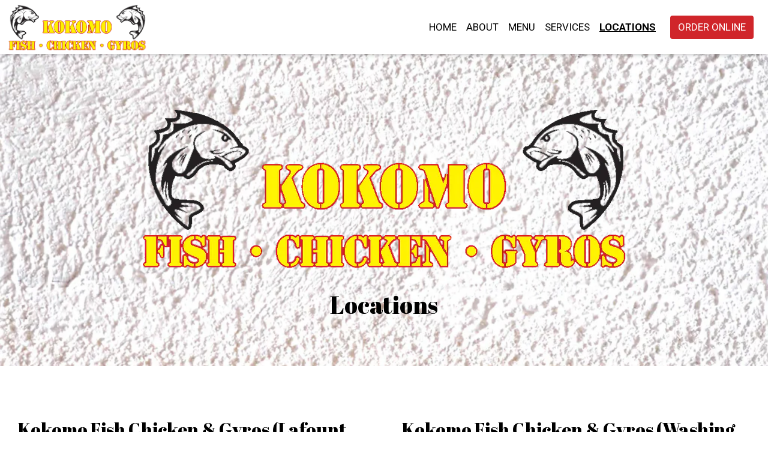

--- FILE ---
content_type: application/javascript
request_url: https://production-cdn-hdb5b9fwgnb9bdf9.z01.azurefd.net/sitecontent/website/scripts/luxon.min.js?lu=8c38e90aaa70a17b49147aa9e0594fdb
body_size: 22530
content:
var luxon=function(e){"use strict";function L(e,t){for(var n=0;n<t.length;n++){var r=t[n];r.enumerable=r.enumerable||!1,r.configurable=!0,"value"in r&&(r.writable=!0),Object.defineProperty(e,function(e){e=function(e,t){if("object"!=typeof e||null===e)return e;var n=e[Symbol.toPrimitive];if(void 0===n)return("string"===t?String:Number)(e);n=n.call(e,t||"default");if("object"!=typeof n)return n;throw new TypeError("@@toPrimitive must return a primitive value.")}(e,"string");return"symbol"==typeof e?e:String(e)}(r.key),r)}}function i(e,t,n){t&&L(e.prototype,t),n&&L(e,n),Object.defineProperty(e,"prototype",{writable:!1})}function l(){return(l=Object.assign?Object.assign.bind():function(e){for(var t=1;t<arguments.length;t++){var n,r=arguments[t];for(n in r)Object.prototype.hasOwnProperty.call(r,n)&&(e[n]=r[n])}return e}).apply(this,arguments)}function o(e,t){e.prototype=Object.create(t.prototype),z(e.prototype.constructor=e,t)}function j(e){return(j=Object.setPrototypeOf?Object.getPrototypeOf.bind():function(e){return e.__proto__||Object.getPrototypeOf(e)})(e)}function z(e,t){return(z=Object.setPrototypeOf?Object.setPrototypeOf.bind():function(e,t){return e.__proto__=t,e})(e,t)}function A(e,t,n){return(A=function(){if("undefined"!=typeof Reflect&&Reflect.construct&&!Reflect.construct.sham){if("function"==typeof Proxy)return 1;try{return Boolean.prototype.valueOf.call(Reflect.construct(Boolean,[],function(){})),1}catch(e){}}}()?Reflect.construct.bind():function(e,t,n){var r=[null];r.push.apply(r,t);t=new(Function.bind.apply(e,r));return n&&z(t,n.prototype),t}).apply(null,arguments)}function q(e){var n="function"==typeof Map?new Map:void 0;return function(e){if(null===e||-1===Function.toString.call(e).indexOf("[native code]"))return e;if("function"!=typeof e)throw new TypeError("Super expression must either be null or a function");if(void 0!==n){if(n.has(e))return n.get(e);n.set(e,t)}function t(){return A(e,arguments,j(this).constructor)}return t.prototype=Object.create(e.prototype,{constructor:{value:t,enumerable:!1,writable:!0,configurable:!0}}),z(t,e)}(e)}function _(e,t){if(null==e)return{};for(var n,r={},i=Object.keys(e),o=0;o<i.length;o++)n=i[o],0<=t.indexOf(n)||(r[n]=e[n]);return r}function U(e,t){(null==t||t>e.length)&&(t=e.length);for(var n=0,r=new Array(t);n<t;n++)r[n]=e[n];return r}function R(e,t){var n,r="undefined"!=typeof Symbol&&e[Symbol.iterator]||e["@@iterator"];if(r)return(r=r.call(e)).next.bind(r);if(Array.isArray(e)||(r=function(e,t){var n;if(e)return"string"==typeof e?U(e,t):"Map"===(n="Object"===(n=Object.prototype.toString.call(e).slice(8,-1))&&e.constructor?e.constructor.name:n)||"Set"===n?Array.from(e):"Arguments"===n||/^(?:Ui|I)nt(?:8|16|32)(?:Clamped)?Array$/.test(n)?U(e,t):void 0}(e))||t&&e&&"number"==typeof e.length)return r&&(e=r),n=0,function(){return n>=e.length?{done:!0}:{done:!1,value:e[n++]}};throw new TypeError("Invalid attempt to iterate non-iterable instance.\nIn order to be iterable, non-array objects must have a [Symbol.iterator]() method.")}var t=function(e){function t(){return e.apply(this,arguments)||this}return o(t,e),t}(q(Error)),P=function(t){function e(e){return t.call(this,"Invalid DateTime: "+e.toMessage())||this}return o(e,t),e}(t),Y=function(t){function e(e){return t.call(this,"Invalid Interval: "+e.toMessage())||this}return o(e,t),e}(t),H=function(t){function e(e){return t.call(this,"Invalid Duration: "+e.toMessage())||this}return o(e,t),e}(t),w=function(e){function t(){return e.apply(this,arguments)||this}return o(t,e),t}(t),J=function(t){function e(e){return t.call(this,"Invalid unit "+e)||this}return o(e,t),e}(t),u=function(e){function t(){return e.apply(this,arguments)||this}return o(t,e),t}(t),n=function(e){function t(){return e.call(this,"Zone is an abstract class")||this}return o(t,e),t}(t),t="numeric",r="short",a="long",G={year:t,month:t,day:t},$={year:t,month:r,day:t},B={year:t,month:r,day:t,weekday:r},Q={year:t,month:a,day:t},K={year:t,month:a,day:t,weekday:a},X={hour:t,minute:t},ee={hour:t,minute:t,second:t},te={hour:t,minute:t,second:t,timeZoneName:r},ne={hour:t,minute:t,second:t,timeZoneName:a},re={hour:t,minute:t,hourCycle:"h23"},ie={hour:t,minute:t,second:t,hourCycle:"h23"},oe={hour:t,minute:t,second:t,hourCycle:"h23",timeZoneName:r},ae={hour:t,minute:t,second:t,hourCycle:"h23",timeZoneName:a},se={year:t,month:t,day:t,hour:t,minute:t},ue={year:t,month:t,day:t,hour:t,minute:t,second:t},le={year:t,month:r,day:t,hour:t,minute:t},ce={year:t,month:r,day:t,hour:t,minute:t,second:t},fe={year:t,month:r,day:t,weekday:r,hour:t,minute:t},de={year:t,month:a,day:t,hour:t,minute:t,timeZoneName:r},he={year:t,month:a,day:t,hour:t,minute:t,second:t,timeZoneName:r},me={year:t,month:a,day:t,weekday:a,hour:t,minute:t,timeZoneName:a},ye={year:t,month:a,day:t,weekday:a,hour:t,minute:t,second:t,timeZoneName:a},s=function(){function e(){}var t=e.prototype;return t.offsetName=function(e,t){throw new n},t.formatOffset=function(e,t){throw new n},t.offset=function(e){throw new n},t.equals=function(e){throw new n},i(e,[{key:"type",get:function(){throw new n}},{key:"name",get:function(){throw new n}},{key:"ianaName",get:function(){return this.name}},{key:"isUniversal",get:function(){throw new n}},{key:"isValid",get:function(){throw new n}}]),e}(),ve=null,ge=function(e){function t(){return e.apply(this,arguments)||this}o(t,e);var n=t.prototype;return n.offsetName=function(e,t){return bt(e,t.format,t.locale)},n.formatOffset=function(e,t){return Nt(this.offset(e),t)},n.offset=function(e){return-new Date(e).getTimezoneOffset()},n.equals=function(e){return"system"===e.type},i(t,[{key:"type",get:function(){return"system"}},{key:"name",get:function(){return(new Intl.DateTimeFormat).resolvedOptions().timeZone}},{key:"isUniversal",get:function(){return!1}},{key:"isValid",get:function(){return!0}}],[{key:"instance",get:function(){return ve=null===ve?new t:ve}}]),t}(s),pe={};var ke={year:0,month:1,day:2,era:3,hour:4,minute:5,second:6};var we={},c=function(n){function r(e){var t=n.call(this)||this;return t.zoneName=e,t.valid=r.isValidZone(e),t}o(r,n),r.create=function(e){return we[e]||(we[e]=new r(e)),we[e]},r.resetCache=function(){we={},pe={}},r.isValidSpecifier=function(e){return this.isValidZone(e)},r.isValidZone=function(e){if(!e)return!1;try{return new Intl.DateTimeFormat("en-US",{timeZone:e}).format(),!0}catch(e){return!1}};var e=r.prototype;return e.offsetName=function(e,t){return bt(e,t.format,t.locale,this.name)},e.formatOffset=function(e,t){return Nt(this.offset(e),t)},e.offset=function(e){var t,n,r,i,o,a,s,u,e=new Date(e);return isNaN(e)?NaN:(i=this.name,pe[i]||(pe[i]=new Intl.DateTimeFormat("en-US",{hour12:!1,timeZone:i,year:"numeric",month:"2-digit",day:"2-digit",hour:"2-digit",minute:"2-digit",second:"2-digit",era:"short"})),a=(i=(i=pe[i]).formatToParts?function(e,t){for(var n=e.formatToParts(t),r=[],i=0;i<n.length;i++){var o=n[i],a=o.type,o=o.value,s=ke[a];"era"===a?r[s]=o:N(s)||(r[s]=parseInt(o,10))}return r}(i,e):(o=e,i=(i=i).format(o).replace(/\u200E/g,""),i=(o=/(\d+)\/(\d+)\/(\d+) (AD|BC),? (\d+):(\d+):(\d+)/.exec(i))[1],a=o[2],[o[3],i,a,o[4],o[5],o[6],o[7]]))[0],o=i[1],t=i[2],n=i[3],s=i[4],r=i[5],i=i[6],s=24===s?0:s,u=(e=+e)%1e3,(gt({year:a="BC"===n?1-Math.abs(a):a,month:o,day:t,hour:s,minute:r,second:i,millisecond:0})-(e-=0<=u?u:1e3+u))/6e4)},e.equals=function(e){return"iana"===e.type&&e.name===this.name},i(r,[{key:"type",get:function(){return"iana"}},{key:"name",get:function(){return this.zoneName}},{key:"isUniversal",get:function(){return!1}},{key:"isValid",get:function(){return this.valid}}]),r}(s),be=["base"],Se=["padTo","floor"],Oe={};var Te={};function Ne(e,t){void 0===t&&(t={});var n=JSON.stringify([e,t]),r=Te[n];return r||(r=new Intl.DateTimeFormat(e,t),Te[n]=r),r}var De={};var Me={};var Ie=null;var Ve={};function Ee(e,t,n,r){e=e.listingMode();return"error"===e?null:("en"===e?n:r)(t)}var xe=function(){function e(e,t,n){this.padTo=n.padTo||0,this.floor=n.floor||!1,n.padTo,n.floor;var r=_(n,Se);(!t||0<Object.keys(r).length)&&(t=l({useGrouping:!1},n),0<n.padTo&&(t.minimumIntegerDigits=n.padTo),this.inf=(r=e,void 0===(n=t)&&(n={}),e=JSON.stringify([r,n]),(t=De[e])||(t=new Intl.NumberFormat(r,n),De[e]=t),t))}return e.prototype.format=function(e){var t;return this.inf?(t=this.floor?Math.floor(e):e,this.inf.format(t)):m(this.floor?Math.floor(e):ht(e,3),this.padTo)},e}(),Fe=function(){function e(e,t,n){this.opts=n;var n=this.originalZone=void 0,r=(this.opts.timeZone?this.dt=e:"fixed"===e.zone.type?(r=0<=(r=e.offset/60*-1)?"Etc/GMT+"+r:"Etc/GMT"+r,0!==e.offset&&c.create(r).valid?(n=r,this.dt=e):(n="UTC",this.dt=0===e.offset?e:e.setZone("UTC").plus({minutes:e.offset}),this.originalZone=e.zone)):"system"===e.zone.type?this.dt=e:"iana"===e.zone.type?n=(this.dt=e).zone.name:(this.dt=e.setZone(n="UTC").plus({minutes:e.offset}),this.originalZone=e.zone),l({},this.opts));r.timeZone=r.timeZone||n,this.dtf=Ne(t,r)}var t=e.prototype;return t.format=function(){return this.originalZone?this.formatToParts().map(function(e){return e.value}).join(""):this.dtf.format(this.dt.toJSDate())},t.formatToParts=function(){var t=this,e=this.dtf.formatToParts(this.dt.toJSDate());return this.originalZone?e.map(function(e){return"timeZoneName"===e.type?l({},e,{value:t.originalZone.offsetName(t.dt.ts,{locale:t.dt.locale,format:t.opts.timeZoneName})}):e}):e},t.resolvedOptions=function(){return this.dtf.resolvedOptions()},e}(),Ce=function(){function e(e,t,n){var r;this.opts=l({style:"long"},n),!t&&ut()&&(this.rtf=(t=e,(n=e=void 0===(e=n)?{}:e).base,n=_(n=e,be),n=JSON.stringify([t,n]),(r=Me[n])||(r=new Intl.RelativeTimeFormat(t,e),Me[n]=r),r))}var t=e.prototype;return t.format=function(e,t){if(this.rtf)return this.rtf.format(e,t);var n=t,t=e,e=this.opts.numeric,r="long"!==this.opts.style,i=(void 0===e&&(e="always"),void 0===r&&(r=!1),{years:["year","yr."],quarters:["quarter","qtr."],months:["month","mo."],weeks:["week","wk."],days:["day","day","days"],hours:["hour","hr."],minutes:["minute","min."],seconds:["second","sec."]}),o=-1===["hours","minutes","seconds"].indexOf(n);if("auto"===e&&o){var a="days"===n;switch(t){case 1:return a?"tomorrow":"next "+i[n][0];case-1:return a?"yesterday":"last "+i[n][0];case 0:return a?"today":"this "+i[n][0]}}var e=Object.is(t,-0)||t<0,t=1===(o=Math.abs(t)),s=i[n],r=r?!t&&s[2]||s[1]:t?i[n][0]:n;return e?o+" "+r+" ago":"in "+o+" "+r},t.formatToParts=function(e,t){return this.rtf?this.rtf.formatToParts(e,t):[]},e}(),Ze={firstDay:1,minimalDays:4,weekend:[6,7]},b=function(){function o(e,t,n,r,i){var e=function(t){var n=t.indexOf("-x-");if(-1===(n=(t=-1!==n?t.substring(0,n):t).indexOf("-u-")))return[t];try{r=Ne(t).resolvedOptions(),i=t}catch(e){var t=t.substring(0,n),r=Ne(t).resolvedOptions(),i=t}return[i,(n=r).numberingSystem,n.calendar]}(e),o=e[0],a=e[1],e=e[2];this.locale=o,this.numberingSystem=t||a||null,this.outputCalendar=n||e||null,this.weekSettings=r,this.intl=(o=this.locale,t=this.numberingSystem,((a=this.outputCalendar)||t)&&(o.includes("-u-")||(o+="-u"),a&&(o+="-ca-"+a),t)&&(o+="-nu-"+t),o),this.weekdaysCache={format:{},standalone:{}},this.monthsCache={format:{},standalone:{}},this.meridiemCache=null,this.eraCache={},this.specifiedLocale=i,this.fastNumbersCached=null}o.fromOpts=function(e){return o.create(e.locale,e.numberingSystem,e.outputCalendar,e.weekSettings,e.defaultToEN)},o.create=function(e,t,n,r,i){void 0===i&&(i=!1);e=e||O.defaultLocale;return new o(e||(i?"en-US":Ie=Ie||(new Intl.DateTimeFormat).resolvedOptions().locale),t||O.defaultNumberingSystem,n||O.defaultOutputCalendar,ft(r)||O.defaultWeekSettings,e)},o.resetCache=function(){Ie=null,Te={},De={},Me={}},o.fromObject=function(e){var e=void 0===e?{}:e,t=e.locale,n=e.numberingSystem,r=e.outputCalendar,e=e.weekSettings;return o.create(t,n,r,e)};var e=o.prototype;return e.listingMode=function(){var e=this.isEnglish(),t=!(null!==this.numberingSystem&&"latn"!==this.numberingSystem||null!==this.outputCalendar&&"gregory"!==this.outputCalendar);return e&&t?"en":"intl"},e.clone=function(e){return e&&0!==Object.getOwnPropertyNames(e).length?o.create(e.locale||this.specifiedLocale,e.numberingSystem||this.numberingSystem,e.outputCalendar||this.outputCalendar,ft(e.weekSettings)||this.weekSettings,e.defaultToEN||!1):this},e.redefaultToEN=function(e){return this.clone(l({},e=void 0===e?{}:e,{defaultToEN:!0}))},e.redefaultToSystem=function(e){return this.clone(l({},e=void 0===e?{}:e,{defaultToEN:!1}))},e.months=function(n,r){var i=this;return void 0===r&&(r=!1),Ee(this,n,Et,function(){var t=r?{month:n,day:"numeric"}:{month:n},e=r?"format":"standalone";return i.monthsCache[e][n]||(i.monthsCache[e][n]=function(e){for(var t=[],n=1;n<=12;n++){var r=W.utc(2009,n,1);t.push(e(r))}return t}(function(e){return i.extract(e,t,"month")})),i.monthsCache[e][n]})},e.weekdays=function(n,r){var i=this;return void 0===r&&(r=!1),Ee(this,n,Zt,function(){var t=r?{weekday:n,year:"numeric",month:"long",day:"numeric"}:{weekday:n},e=r?"format":"standalone";return i.weekdaysCache[e][n]||(i.weekdaysCache[e][n]=function(e){for(var t=[],n=1;n<=7;n++){var r=W.utc(2016,11,13+n);t.push(e(r))}return t}(function(e){return i.extract(e,t,"weekday")})),i.weekdaysCache[e][n]})},e.meridiems=function(){var n=this;return Ee(this,void 0,function(){return Wt},function(){var t;return n.meridiemCache||(t={hour:"numeric",hourCycle:"h12"},n.meridiemCache=[W.utc(2016,11,13,9),W.utc(2016,11,13,19)].map(function(e){return n.extract(e,t,"dayperiod")})),n.meridiemCache})},e.eras=function(e){var n=this;return Ee(this,e,At,function(){var t={era:e};return n.eraCache[e]||(n.eraCache[e]=[W.utc(-40,1,1),W.utc(2017,1,1)].map(function(e){return n.extract(e,t,"era")})),n.eraCache[e]})},e.extract=function(e,t,n){e=this.dtFormatter(e,t).formatToParts().find(function(e){return e.type.toLowerCase()===n});return e?e.value:null},e.numberFormatter=function(e){return new xe(this.intl,(e=void 0===e?{}:e).forceSimple||this.fastNumbers,e)},e.dtFormatter=function(e,t){return new Fe(e,this.intl,t=void 0===t?{}:t)},e.relFormatter=function(e){return void 0===e&&(e={}),new Ce(this.intl,this.isEnglish(),e)},e.listFormatter=function(e){return void 0===e&&(e={}),t=this.intl,void 0===(e=e)&&(e={}),n=JSON.stringify([t,e]),(r=Oe[n])||(r=new Intl.ListFormat(t,e),Oe[n]=r),r;var t,n,r},e.isEnglish=function(){return"en"===this.locale||"en-us"===this.locale.toLowerCase()||new Intl.DateTimeFormat(this.intl).resolvedOptions().locale.startsWith("en-us")},e.getWeekSettings=function(){return this.weekSettings||(lt()?(e=this.locale,(n=Ve[e])||(n="getWeekInfo"in(t=new Intl.Locale(e))?t.getWeekInfo():t.weekInfo,Ve[e]=n),n):Ze);var e,t,n},e.getStartOfWeek=function(){return this.getWeekSettings().firstDay},e.getMinDaysInFirstWeek=function(){return this.getWeekSettings().minimalDays},e.getWeekendDays=function(){return this.getWeekSettings().weekend},e.equals=function(e){return this.locale===e.locale&&this.numberingSystem===e.numberingSystem&&this.outputCalendar===e.outputCalendar},e.toString=function(){return"Locale("+this.locale+", "+this.numberingSystem+", "+this.outputCalendar+")"},i(o,[{key:"fastNumbers",get:function(){var e;return null==this.fastNumbersCached&&(this.fastNumbersCached=(!(e=this).numberingSystem||"latn"===e.numberingSystem)&&("latn"===e.numberingSystem||!e.locale||e.locale.startsWith("en")||"latn"===new Intl.DateTimeFormat(e.intl).resolvedOptions().numberingSystem)),this.fastNumbersCached}}]),o}(),We=null,f=function(n){function t(e){var t=n.call(this)||this;return t.fixed=e,t}o(t,n),t.instance=function(e){return 0===e?t.utcInstance:new t(e)},t.parseSpecifier=function(e){if(e){e=e.match(/^utc(?:([+-]\d{1,2})(?::(\d{2}))?)?$/i);if(e)return new t(St(e[1],e[2]))}return null};var e=t.prototype;return e.offsetName=function(){return this.name},e.formatOffset=function(e,t){return Nt(this.fixed,t)},e.offset=function(){return this.fixed},e.equals=function(e){return"fixed"===e.type&&e.fixed===this.fixed},i(t,[{key:"type",get:function(){return"fixed"}},{key:"name",get:function(){return 0===this.fixed?"UTC":"UTC"+Nt(this.fixed,"narrow")}},{key:"ianaName",get:function(){return 0===this.fixed?"Etc/UTC":"Etc/GMT"+Nt(-this.fixed,"narrow")}},{key:"isUniversal",get:function(){return!0}},{key:"isValid",get:function(){return!0}}],[{key:"utcInstance",get:function(){return We=null===We?new t(0):We}}]),t}(s),Le=function(n){function e(e){var t=n.call(this)||this;return t.zoneName=e,t}o(e,n);var t=e.prototype;return t.offsetName=function(){return null},t.formatOffset=function(){return""},t.offset=function(){return NaN},t.equals=function(){return!1},i(e,[{key:"type",get:function(){return"invalid"}},{key:"name",get:function(){return this.zoneName}},{key:"isUniversal",get:function(){return!1}},{key:"isValid",get:function(){return!1}}]),e}(s);function S(e,t){var n;return N(e)||null===e?t:e instanceof s?e:"string"==typeof e?"default"===(n=e.toLowerCase())?t:"local"===n||"system"===n?ge.instance:"utc"===n||"gmt"===n?f.utcInstance:f.parseSpecifier(n)||c.create(e):v(e)?f.instance(e):"object"==typeof e&&"offset"in e&&"function"==typeof e.offset?e:new Le(e)}var je={arab:"[٠-٩]",arabext:"[۰-۹]",bali:"[᭐-᭙]",beng:"[০-৯]",deva:"[०-९]",fullwide:"[０-９]",gujr:"[૦-૯]",hanidec:"[〇|一|二|三|四|五|六|七|八|九]",khmr:"[០-៩]",knda:"[೦-೯]",laoo:"[໐-໙]",limb:"[᥆-᥏]",mlym:"[൦-൯]",mong:"[᠐-᠙]",mymr:"[၀-၉]",orya:"[୦-୯]",tamldec:"[௦-௯]",telu:"[౦-౯]",thai:"[๐-๙]",tibt:"[༠-༩]",latn:"\\d"},ze={arab:[1632,1641],arabext:[1776,1785],bali:[6992,7001],beng:[2534,2543],deva:[2406,2415],fullwide:[65296,65303],gujr:[2790,2799],khmr:[6112,6121],knda:[3302,3311],laoo:[3792,3801],limb:[6470,6479],mlym:[3430,3439],mong:[6160,6169],mymr:[4160,4169],orya:[2918,2927],tamldec:[3046,3055],telu:[3174,3183],thai:[3664,3673],tibt:[3872,3881]},Ae=je.hanidec.replace(/[\[|\]]/g,"").split("");var d={};function y(e,t){void 0===t&&(t="");e=e.numberingSystem||"latn";return d[e]||(d[e]={}),d[e][t]||(d[e][t]=new RegExp(""+je[e]+t)),d[e][t]}var qe,_e=function(){return Date.now()},Ue="system",Re=null,Pe=null,Ye=null,He=60,Je=null,O=function(){function e(){}return e.resetCaches=function(){b.resetCache(),c.resetCache(),W.resetCache(),d={}},i(e,null,[{key:"now",get:function(){return _e},set:function(e){_e=e}},{key:"defaultZone",get:function(){return S(Ue,ge.instance)},set:function(e){Ue=e}},{key:"defaultLocale",get:function(){return Re},set:function(e){Re=e}},{key:"defaultNumberingSystem",get:function(){return Pe},set:function(e){Pe=e}},{key:"defaultOutputCalendar",get:function(){return Ye},set:function(e){Ye=e}},{key:"defaultWeekSettings",get:function(){return Je},set:function(e){Je=ft(e)}},{key:"twoDigitCutoffYear",get:function(){return He},set:function(e){He=e%100}},{key:"throwOnInvalid",get:function(){return qe},set:function(e){qe=e}}]),e}(),h=function(){function e(e,t){this.reason=e,this.explanation=t}return e.prototype.toMessage=function(){return this.explanation?this.reason+": "+this.explanation:this.reason},e}(),Ge=[0,31,59,90,120,151,181,212,243,273,304,334],$e=[0,31,60,91,121,152,182,213,244,274,305,335];function T(e,t){return new h("unit out of range","you specified "+t+" (of type "+typeof t+") as a "+e+", which is invalid")}function Be(e,t,n){t=new Date(Date.UTC(e,t-1,n)),e<100&&0<=e&&t.setUTCFullYear(t.getUTCFullYear()-1900),n=t.getUTCDay();return 0===n?7:n}function Qe(e,t,n){return n+(mt(e)?$e:Ge)[t-1]}function Ke(e,t){var e=mt(e)?$e:Ge,n=e.findIndex(function(e){return e<t});return{month:n+1,day:t-e[n]}}function Xe(e,t){return(e-t+7)%7+1}function et(e,t,n){void 0===t&&(t=4),void 0===n&&(n=1);var r,i=e.year,o=e.month,a=e.day,s=Qe(i,o,a),o=Xe(Be(i,o,a),n),a=Math.floor((s-o+14-t)/7);return a<1?a=kt(r=i-1,t,n):a>kt(i,t,n)?(r=i+1,a=1):r=i,l({weekYear:r,weekNumber:a,weekday:o},Dt(e))}function tt(e,t,n){void 0===n&&(n=1);var r,i=e.weekYear,o=e.weekNumber,a=e.weekday,n=Xe(Be(i,1,t=void 0===t?4:t),n),s=yt(i),o=7*o+a-n-7+t,a=(o<1?o+=yt(r=i-1):s<o?(r=i+1,o-=yt(i)):r=i,Ke(r,o));return l({year:r,month:a.month,day:a.day},Dt(e))}function nt(e){var t=e.year;return l({year:t,ordinal:Qe(t,e.month,e.day)},Dt(e))}function rt(e){var t=e.year,n=Ke(t,e.ordinal);return l({year:t,month:n.month,day:n.day},Dt(e))}function it(e,t){if(N(e.localWeekday)&&N(e.localWeekNumber)&&N(e.localWeekYear))return{minDaysInFirstWeek:4,startOfWeek:1};if(N(e.weekday)&&N(e.weekNumber)&&N(e.weekYear))return N(e.localWeekday)||(e.weekday=e.localWeekday),N(e.localWeekNumber)||(e.weekNumber=e.localWeekNumber),N(e.localWeekYear)||(e.weekYear=e.localWeekYear),delete e.localWeekday,delete e.localWeekNumber,delete e.localWeekYear,{minDaysInFirstWeek:t.getMinDaysInFirstWeek(),startOfWeek:t.getStartOfWeek()};throw new w("Cannot mix locale-based week fields with ISO-based week fields")}function ot(e){var t=st(e.year),n=D(e.month,1,12),r=D(e.day,1,vt(e.year,e.month));return t?n?!r&&T("day",e.day):T("month",e.month):T("year",e.year)}function at(e){var t=e.hour,n=e.minute,r=e.second,e=e.millisecond,i=D(t,0,23)||24===t&&0===n&&0===r&&0===e,o=D(n,0,59),a=D(r,0,59),s=D(e,0,999);return i?o?a?!s&&T("millisecond",e):T("second",r):T("minute",n):T("hour",t)}function N(e){return void 0===e}function v(e){return"number"==typeof e}function st(e){return"number"==typeof e&&e%1==0}function ut(){try{return"undefined"!=typeof Intl&&!!Intl.RelativeTimeFormat}catch(e){return!1}}function lt(){try{return"undefined"!=typeof Intl&&!!Intl.Locale&&("weekInfo"in Intl.Locale.prototype||"getWeekInfo"in Intl.Locale.prototype)}catch(e){return!1}}function ct(e,n,r){if(0!==e.length)return e.reduce(function(e,t){t=[n(t),t];return e&&r(e[0],t[0])===e[0]?e:t},null)[1]}function g(e,t){return Object.prototype.hasOwnProperty.call(e,t)}function ft(e){if(null==e)return null;if("object"!=typeof e)throw new u("Week settings must be an object");if(D(e.firstDay,1,7)&&D(e.minimalDays,1,7)&&Array.isArray(e.weekend)&&!e.weekend.some(function(e){return!D(e,1,7)}))return{firstDay:e.firstDay,minimalDays:e.minimalDays,weekend:Array.from(e.weekend)};throw new u("Invalid week settings")}function D(e,t,n){return st(e)&&t<=e&&e<=n}function m(e,t){void 0===t&&(t=2);e=e<0?"-"+(""+-e).padStart(t,"0"):(""+e).padStart(t,"0");return e}function p(e){if(!N(e)&&null!==e&&""!==e)return parseInt(e,10)}function k(e){if(!N(e)&&null!==e&&""!==e)return parseFloat(e)}function dt(e){if(!N(e)&&null!==e&&""!==e)return e=1e3*parseFloat("0."+e),Math.floor(e)}function ht(e,t,n){void 0===n&&(n=!1);t=Math.pow(10,t);return(n?Math.trunc:Math.round)(e*t)/t}function mt(e){return e%4==0&&(e%100!=0||e%400==0)}function yt(e){return mt(e)?366:365}function vt(e,t){var n,r=(r=t-1)-(n=12)*Math.floor(r/n)+1;return 2==r?mt(e+(t-r)/12)?29:28:[31,null,31,30,31,30,31,31,30,31,30,31][r-1]}function gt(e){var t=Date.UTC(e.year,e.month-1,e.day,e.hour,e.minute,e.second,e.millisecond);return e.year<100&&0<=e.year&&(t=new Date(t)).setUTCFullYear(e.year,e.month-1,e.day),+t}function pt(e,t,n){return-Xe(Be(e,1,t),n)+t-1}function kt(e,t,n){var r=pt(e,t=void 0===t?4:t,n=void 0===n?1:n),t=pt(e+1,t,n);return(yt(e)-r+t)/7}function wt(e){return 99<e?e:e>O.twoDigitCutoffYear?1900+e:2e3+e}function bt(e,t,n,r){void 0===r&&(r=null);var e=new Date(e),i={hourCycle:"h23",year:"numeric",month:"2-digit",day:"2-digit",hour:"2-digit",minute:"2-digit"},r=(r&&(i.timeZone=r),l({timeZoneName:t},i)),t=new Intl.DateTimeFormat(n,r).formatToParts(e).find(function(e){return"timezonename"===e.type.toLowerCase()});return t?t.value:null}function St(e,t){e=parseInt(e,10),Number.isNaN(e)&&(e=0),t=parseInt(t,10)||0;return 60*e+(e<0||Object.is(e,-0)?-t:t)}function Ot(e){var t=Number(e);if("boolean"==typeof e||""===e||Number.isNaN(t))throw new u("Invalid unit value "+e);return t}function Tt(e,t){var n,r,i={};for(n in e)g(e,n)&&null!=(r=e[n])&&(i[t(n)]=Ot(r));return i}function Nt(e,t){var n=Math.trunc(Math.abs(e/60)),r=Math.trunc(Math.abs(e%60)),i=0<=e?"+":"-";switch(t){case"short":return i+m(n,2)+":"+m(r,2);case"narrow":return i+n+(0<r?":"+r:"");case"techie":return i+m(n,2)+m(r,2);default:throw new RangeError("Value format "+t+" is out of range for property format")}}function Dt(e){return n=e,["hour","minute","second","millisecond"].reduce(function(e,t){return e[t]=n[t],e},{});var n}var Mt=["January","February","March","April","May","June","July","August","September","October","November","December"],It=["Jan","Feb","Mar","Apr","May","Jun","Jul","Aug","Sep","Oct","Nov","Dec"],Vt=["J","F","M","A","M","J","J","A","S","O","N","D"];function Et(e){switch(e){case"narrow":return[].concat(Vt);case"short":return[].concat(It);case"long":return[].concat(Mt);case"numeric":return["1","2","3","4","5","6","7","8","9","10","11","12"];case"2-digit":return["01","02","03","04","05","06","07","08","09","10","11","12"];default:return null}}var xt=["Monday","Tuesday","Wednesday","Thursday","Friday","Saturday","Sunday"],Ft=["Mon","Tue","Wed","Thu","Fri","Sat","Sun"],Ct=["M","T","W","T","F","S","S"];function Zt(e){switch(e){case"narrow":return[].concat(Ct);case"short":return[].concat(Ft);case"long":return[].concat(xt);case"numeric":return["1","2","3","4","5","6","7"];default:return null}}var Wt=["AM","PM"],Lt=["Before Christ","Anno Domini"],jt=["BC","AD"],zt=["B","A"];function At(e){switch(e){case"narrow":return[].concat(zt);case"short":return[].concat(jt);case"long":return[].concat(Lt);default:return null}}function qt(e,t){for(var n="",r=R(e);!(i=r()).done;){var i=i.value;i.literal?n+=i.val:n+=t(i.val)}return n}var _t={D:G,DD:$,DDD:Q,DDDD:K,t:X,tt:ee,ttt:te,tttt:ne,T:re,TT:ie,TTT:oe,TTTT:ae,f:se,ff:le,fff:de,ffff:me,F:ue,FF:ce,FFF:he,FFFF:ye},M=function(){function d(e,t){this.opts=t,this.loc=e,this.systemLoc=null}d.create=function(e,t){return new d(e,t=void 0===t?{}:t)},d.parseFormat=function(e){for(var t=null,n="",r=!1,i=[],o=0;o<e.length;o++){var a=e.charAt(o);"'"===a?(0<n.length&&i.push({literal:r||/^\s+$/.test(n),val:n}),t=null,n="",r=!r):r||a===t?n+=a:(0<n.length&&i.push({literal:/^\s+$/.test(n),val:n}),t=n=a)}return 0<n.length&&i.push({literal:r||/^\s+$/.test(n),val:n}),i},d.macroTokenToFormatOpts=function(e){return _t[e]};var e=d.prototype;return e.formatWithSystemDefault=function(e,t){return null===this.systemLoc&&(this.systemLoc=this.loc.redefaultToSystem()),this.systemLoc.dtFormatter(e,l({},this.opts,t)).format()},e.dtFormatter=function(e,t){return this.loc.dtFormatter(e,l({},this.opts,t=void 0===t?{}:t))},e.formatDateTime=function(e,t){return this.dtFormatter(e,t).format()},e.formatDateTimeParts=function(e,t){return this.dtFormatter(e,t).formatToParts()},e.formatInterval=function(e,t){return this.dtFormatter(e.start,t).dtf.formatRange(e.start.toJSDate(),e.end.toJSDate())},e.resolvedOptions=function(e,t){return this.dtFormatter(e,t).resolvedOptions()},e.num=function(e,t){var n;return void 0===t&&(t=0),this.opts.forceSimple?m(e,t):(n=l({},this.opts),0<t&&(n.padTo=t),this.loc.numberFormatter(n).format(e))},e.formatDateTimeFromString=function(r,e){var n=this,i="en"===this.loc.listingMode(),t=this.loc.outputCalendar&&"gregory"!==this.loc.outputCalendar,o=function(e,t){return n.loc.extract(r,e,t)},a=function(e){return r.isOffsetFixed&&0===r.offset&&e.allowZ?"Z":r.isValid?r.zone.formatOffset(r.ts,e.format):""},s=function(){return i?Wt[r.hour<12?0:1]:o({hour:"numeric",hourCycle:"h12"},"dayperiod")},u=function(e,t){return i?(n=r,Et(e)[n.month-1]):o(t?{month:e}:{month:e,day:"numeric"},"month");var n},l=function(e,t){return i?(n=r,Zt(e)[n.weekday-1]):o(t?{weekday:e}:{weekday:e,month:"long",day:"numeric"},"weekday");var n},c=function(e){var t=d.macroTokenToFormatOpts(e);return t?n.formatWithSystemDefault(r,t):e},f=function(e){return i?(t=r,At(e)[t.year<0?0:1]):o({era:e},"era");var t};return qt(d.parseFormat(e),function(e){switch(e){case"S":return n.num(r.millisecond);case"u":case"SSS":return n.num(r.millisecond,3);case"s":return n.num(r.second);case"ss":return n.num(r.second,2);case"uu":return n.num(Math.floor(r.millisecond/10),2);case"uuu":return n.num(Math.floor(r.millisecond/100));case"m":return n.num(r.minute);case"mm":return n.num(r.minute,2);case"h":return n.num(r.hour%12==0?12:r.hour%12);case"hh":return n.num(r.hour%12==0?12:r.hour%12,2);case"H":return n.num(r.hour);case"HH":return n.num(r.hour,2);case"Z":return a({format:"narrow",allowZ:n.opts.allowZ});case"ZZ":return a({format:"short",allowZ:n.opts.allowZ});case"ZZZ":return a({format:"techie",allowZ:n.opts.allowZ});case"ZZZZ":return r.zone.offsetName(r.ts,{format:"short",locale:n.loc.locale});case"ZZZZZ":return r.zone.offsetName(r.ts,{format:"long",locale:n.loc.locale});case"z":return r.zoneName;case"a":return s();case"d":return t?o({day:"numeric"},"day"):n.num(r.day);case"dd":return t?o({day:"2-digit"},"day"):n.num(r.day,2);case"c":return n.num(r.weekday);case"ccc":return l("short",!0);case"cccc":return l("long",!0);case"ccccc":return l("narrow",!0);case"E":return n.num(r.weekday);case"EEE":return l("short",!1);case"EEEE":return l("long",!1);case"EEEEE":return l("narrow",!1);case"L":return t?o({month:"numeric",day:"numeric"},"month"):n.num(r.month);case"LL":return t?o({month:"2-digit",day:"numeric"},"month"):n.num(r.month,2);case"LLL":return u("short",!0);case"LLLL":return u("long",!0);case"LLLLL":return u("narrow",!0);case"M":return t?o({month:"numeric"},"month"):n.num(r.month);case"MM":return t?o({month:"2-digit"},"month"):n.num(r.month,2);case"MMM":return u("short",!1);case"MMMM":return u("long",!1);case"MMMMM":return u("narrow",!1);case"y":return t?o({year:"numeric"},"year"):n.num(r.year);case"yy":return t?o({year:"2-digit"},"year"):n.num(r.year.toString().slice(-2),2);case"yyyy":return t?o({year:"numeric"},"year"):n.num(r.year,4);case"yyyyyy":return t?o({year:"numeric"},"year"):n.num(r.year,6);case"G":return f("short");case"GG":return f("long");case"GGGGG":return f("narrow");case"kk":return n.num(r.weekYear.toString().slice(-2),2);case"kkkk":return n.num(r.weekYear,4);case"W":return n.num(r.weekNumber);case"WW":return n.num(r.weekNumber,2);case"n":return n.num(r.localWeekNumber);case"nn":return n.num(r.localWeekNumber,2);case"ii":return n.num(r.localWeekYear.toString().slice(-2),2);case"iiii":return n.num(r.localWeekYear,4);case"o":return n.num(r.ordinal);case"ooo":return n.num(r.ordinal,3);case"q":return n.num(r.quarter);case"qq":return n.num(r.quarter,2);case"X":return n.num(Math.floor(r.ts/1e3));case"x":return n.num(r.ts);default:return c(e)}})},e.formatDurationFromString=function(e,t){var n,r=this,i=function(e){switch(e[0]){case"S":return"millisecond";case"s":return"second";case"m":return"minute";case"h":return"hour";case"d":return"day";case"w":return"week";case"M":return"month";case"y":return"year";default:return null}},t=d.parseFormat(t),o=t.reduce(function(e,t){var n=t.literal,t=t.val;return n?e:e.concat(t)},[]),e=e.shiftTo.apply(e,o.map(i).filter(function(e){return e}));return qt(t,(n=e,function(e){var t=i(e);return t?r.num(n.get(t),e.length):e}))},d}(),r=/[A-Za-z_+-]{1,256}(?::?\/[A-Za-z0-9_+-]{1,256}(?:\/[A-Za-z0-9_+-]{1,256})?)?/;function Ut(){for(var e=arguments.length,t=new Array(e),n=0;n<e;n++)t[n]=arguments[n];var r=t.reduce(function(e,t){return e+t.source},"");return RegExp("^"+r+"$")}function Rt(){for(var e=arguments.length,t=new Array(e),n=0;n<e;n++)t[n]=arguments[n];return function(o){return t.reduce(function(e,t){var n=e[0],r=e[1],e=e[2],t=t(o,e),e=t[0],i=t[1],t=t[2];return[l({},n,e),i||r,t]},[{},null,1]).slice(0,2)}}function Pt(e){if(null!=e){for(var t=arguments.length,n=new Array(1<t?t-1:0),r=1;r<t;r++)n[r-1]=arguments[r];for(var i=0,o=n;i<o.length;i++){var a=o[i],s=a[0],a=a[1],s=s.exec(e);if(s)return a(s)}}return[null,null]}function Yt(){for(var e=arguments.length,i=new Array(e),t=0;t<e;t++)i[t]=arguments[t];return function(e,t){for(var n={},r=0;r<i.length;r++)n[i[r]]=p(e[t+r]);return[n,null,t+r]}}var t=/(?:(Z)|([+-]\d\d)(?::?(\d\d))?)/,a=/(\d\d)(?::?(\d\d)(?::?(\d\d)(?:[.,](\d{1,30}))?)?)?/,Ht=RegExp(a.source+("(?:"+t.source+"?(?:\\[("+r.source+")\\])?)?")),I=RegExp("(?:T"+Ht.source+")?"),Jt=Yt("weekYear","weekNumber","weekDay"),Gt=Yt("year","ordinal"),t=RegExp(a.source+" ?(?:"+t.source+"|("+r.source+"))?"),r=RegExp("(?: "+t.source+")?");function $t(e,t,n){e=e[t];return N(e)?n:p(e)}function Bt(e,t){return[{hours:$t(e,t,0),minutes:$t(e,t+1,0),seconds:$t(e,t+2,0),milliseconds:dt(e[t+3])},null,t+4]}function Qt(e,t){var n=!e[t]&&!e[t+1],e=St(e[t+1],e[t+2]);return[{},n?null:f.instance(e),t+3]}function Kt(e,t){return[{},e[t]?c.create(e[t]):null,t+1]}var Xt=RegExp("^T?"+a.source+"$"),en=/^-?P(?:(?:(-?\d{1,20}(?:\.\d{1,20})?)Y)?(?:(-?\d{1,20}(?:\.\d{1,20})?)M)?(?:(-?\d{1,20}(?:\.\d{1,20})?)W)?(?:(-?\d{1,20}(?:\.\d{1,20})?)D)?(?:T(?:(-?\d{1,20}(?:\.\d{1,20})?)H)?(?:(-?\d{1,20}(?:\.\d{1,20})?)M)?(?:(-?\d{1,20})(?:[.,](-?\d{1,20}))?S)?)?)$/;function tn(e){function t(e,t){return void 0===t&&(t=!1),void 0!==e&&(t||e&&c)?-e:e}var n=e[0],r=e[1],i=e[2],o=e[3],a=e[4],s=e[5],u=e[6],l=e[7],e=e[8],c="-"===n[0],n=l&&"-"===l[0];return[{years:t(k(r)),months:t(k(i)),weeks:t(k(o)),days:t(k(a)),hours:t(k(s)),minutes:t(k(u)),seconds:t(k(l),"-0"===l),milliseconds:t(dt(e),n)}]}var nn={GMT:0,EDT:-240,EST:-300,CDT:-300,CST:-360,MDT:-360,MST:-420,PDT:-420,PST:-480};function rn(e,t,n,r,i,o,a){t={year:2===t.length?wt(p(t)):p(t),month:It.indexOf(n)+1,day:p(r),hour:p(i),minute:p(o)};return a&&(t.second=p(a)),e&&(t.weekday=3<e.length?xt.indexOf(e)+1:Ft.indexOf(e)+1),t}var on=/^(?:(Mon|Tue|Wed|Thu|Fri|Sat|Sun),\s)?(\d{1,2})\s(Jan|Feb|Mar|Apr|May|Jun|Jul|Aug|Sep|Oct|Nov|Dec)\s(\d{2,4})\s(\d\d):(\d\d)(?::(\d\d))?\s(?:(UT|GMT|[ECMP][SD]T)|([Zz])|(?:([+-]\d\d)(\d\d)))$/;function an(e){var t=e[1],n=e[2],r=e[3],i=e[4],o=e[5],a=e[6],s=e[7],u=e[8],l=e[9],c=e[10],e=e[11],t=rn(t,i,r,n,o,a,s),i=u?nn[u]:l?0:St(c,e);return[t,new f(i)]}var sn=/^(Mon|Tue|Wed|Thu|Fri|Sat|Sun), (\d\d) (Jan|Feb|Mar|Apr|May|Jun|Jul|Aug|Sep|Oct|Nov|Dec) (\d{4}) (\d\d):(\d\d):(\d\d) GMT$/,un=/^(Monday|Tuesday|Wednesday|Thursday|Friday|Saturday|Sunday), (\d\d)-(Jan|Feb|Mar|Apr|May|Jun|Jul|Aug|Sep|Oct|Nov|Dec)-(\d\d) (\d\d):(\d\d):(\d\d) GMT$/,ln=/^(Mon|Tue|Wed|Thu|Fri|Sat|Sun) (Jan|Feb|Mar|Apr|May|Jun|Jul|Aug|Sep|Oct|Nov|Dec) ( \d|\d\d) (\d\d):(\d\d):(\d\d) (\d{4})$/;function cn(e){var t=e[1],n=e[2],r=e[3];return[rn(t,e[4],r,n,e[5],e[6],e[7]),f.utcInstance]}function fn(e){var t=e[1],n=e[2],r=e[3],i=e[4],o=e[5],a=e[6];return[rn(t,e[7],n,r,i,o,a),f.utcInstance]}var dn=Ut(/([+-]\d{6}|\d{4})(?:-?(\d\d)(?:-?(\d\d))?)?/,I),hn=Ut(/(\d{4})-?W(\d\d)(?:-?(\d))?/,I),mn=Ut(/(\d{4})-?(\d{3})/,I),yn=Ut(Ht),vn=Rt(function(e,t){return[{year:$t(e,t),month:$t(e,t+1,1),day:$t(e,t+2,1)},null,t+3]},Bt,Qt,Kt),gn=Rt(Jt,Bt,Qt,Kt),pn=Rt(Gt,Bt,Qt,Kt),kn=Rt(Bt,Qt,Kt);var wn=Rt(Bt);var bn=Ut(/(\d{4})-(\d\d)-(\d\d)/,r),Sn=Ut(t),On=Rt(Bt,Qt,Kt);var Tn="Invalid Duration",a={weeks:{days:7,hours:168,minutes:10080,seconds:604800,milliseconds:6048e5},days:{hours:24,minutes:1440,seconds:86400,milliseconds:864e5},hours:{minutes:60,seconds:3600,milliseconds:36e5},minutes:{seconds:60,milliseconds:6e4},seconds:{milliseconds:1e3}},Nn=l({years:{quarters:4,months:12,weeks:52,days:365,hours:8760,minutes:525600,seconds:31536e3,milliseconds:31536e6},quarters:{months:3,weeks:13,days:91,hours:2184,minutes:131040,seconds:7862400,milliseconds:78624e5},months:{weeks:4,days:30,hours:720,minutes:43200,seconds:2592e3,milliseconds:2592e6}},a),I=365.2425,Ht=30.436875,Dn=l({years:{quarters:4,months:12,weeks:I/7,days:I,hours:24*I,minutes:525949.2,seconds:525949.2*60,milliseconds:525949.2*60*1e3},quarters:{months:3,weeks:I/28,days:I/4,hours:24*I/4,minutes:131487.3,seconds:525949.2*60/4,milliseconds:7889237999.999999},months:{weeks:Ht/7,days:Ht,hours:24*Ht,minutes:43829.1,seconds:2629746,milliseconds:2629746e3}},a),V=["years","quarters","months","weeks","days","hours","minutes","seconds","milliseconds"],Mn=V.slice(0).reverse();function E(e,t,n){n={values:(n=void 0===n?!1:n)?t.values:l({},e.values,t.values||{}),loc:e.loc.clone(t.loc),conversionAccuracy:t.conversionAccuracy||e.conversionAccuracy,matrix:t.matrix||e.matrix};return new x(n)}function In(e,t){for(var n,r=null!=(n=t.milliseconds)?n:0,i=R(Mn.slice(1));!(o=i()).done;){var o=o.value;t[o]&&(r+=t[o]*e[o].milliseconds)}return r}function Vn(i,o){var a=In(i,o)<0?-1:1;V.reduceRight(function(e,t){var n,r;return N(o[t])?e:(e&&(r=o[e]*a,n=i[t][e],r=Math.floor(r/n),o[t]+=r*a,o[e]-=r*n*a),t)},null),V.reduce(function(e,t){var n;return N(o[t])?e:(e&&(n=o[e]%1,o[e]-=n,o[t]+=n*i[e][t]),t)},null)}var x=function(e){function m(e){var t="longterm"===e.conversionAccuracy||!1,n=t?Dn:Nn;e.matrix&&(n=e.matrix),this.values=e.values,this.loc=e.loc||b.create(),this.conversionAccuracy=t?"longterm":"casual",this.invalid=e.invalid||null,this.matrix=n,this.isLuxonDuration=!0}m.fromMillis=function(e,t){return m.fromObject({milliseconds:e},t)},m.fromObject=function(e,t){if(void 0===t&&(t={}),null==e||"object"!=typeof e)throw new u("Duration.fromObject: argument expected to be an object, got "+(null===e?"null":typeof e));return new m({values:Tt(e,m.normalizeUnit),loc:b.fromObject(t),conversionAccuracy:t.conversionAccuracy,matrix:t.matrix})},m.fromDurationLike=function(e){if(v(e))return m.fromMillis(e);if(m.isDuration(e))return e;if("object"==typeof e)return m.fromObject(e);throw new u("Unknown duration argument "+e+" of type "+typeof e)},m.fromISO=function(e,t){var n=Pt(e,[en,tn])[0];return n?m.fromObject(n,t):m.invalid("unparsable",'the input "'+e+"\" can't be parsed as ISO 8601")},m.fromISOTime=function(e,t){var n=Pt(e,[Xt,wn])[0];return n?m.fromObject(n,t):m.invalid("unparsable",'the input "'+e+"\" can't be parsed as ISO 8601")},m.invalid=function(e,t){if(void 0===t&&(t=null),!e)throw new u("need to specify a reason the Duration is invalid");e=e instanceof h?e:new h(e,t);if(O.throwOnInvalid)throw new H(e);return new m({invalid:e})},m.normalizeUnit=function(e){var t={year:"years",years:"years",quarter:"quarters",quarters:"quarters",month:"months",months:"months",week:"weeks",weeks:"weeks",day:"days",days:"days",hour:"hours",hours:"hours",minute:"minutes",minutes:"minutes",second:"seconds",seconds:"seconds",millisecond:"milliseconds",milliseconds:"milliseconds"}[e&&e.toLowerCase()];if(t)return t;throw new J(e)},m.isDuration=function(e){return e&&e.isLuxonDuration||!1};var t=m.prototype;return t.toFormat=function(e,t){t=l({},t=void 0===t?{}:t,{floor:!1!==t.round&&!1!==t.floor});return this.isValid?M.create(this.loc,t).formatDurationFromString(this,e):Tn},t.toHuman=function(n){var e,r=this;return void 0===n&&(n={}),this.isValid?(e=V.map(function(e){var t=r.values[e];return N(t)?null:r.loc.numberFormatter(l({style:"unit",unitDisplay:"long"},n,{unit:e.slice(0,-1)})).format(t)}).filter(function(e){return e}),this.loc.listFormatter(l({type:"conjunction",style:n.listStyle||"narrow"},n)).format(e)):Tn},t.toObject=function(){return this.isValid?l({},this.values):{}},t.toISO=function(){var e;return this.isValid?(e="P",0!==this.years&&(e+=this.years+"Y"),0===this.months&&0===this.quarters||(e+=this.months+3*this.quarters+"M"),0!==this.weeks&&(e+=this.weeks+"W"),0!==this.days&&(e+=this.days+"D"),0===this.hours&&0===this.minutes&&0===this.seconds&&0===this.milliseconds||(e+="T"),0!==this.hours&&(e+=this.hours+"H"),0!==this.minutes&&(e+=this.minutes+"M"),0===this.seconds&&0===this.milliseconds||(e+=ht(this.seconds+this.milliseconds/1e3,3)+"S"),"P"===e&&(e+="T0S"),e):null},t.toISOTime=function(e){var t;return void 0===e&&(e={}),!this.isValid||(t=this.toMillis())<0||864e5<=t?null:(e=l({suppressMilliseconds:!1,suppressSeconds:!1,includePrefix:!1,format:"extended"},e,{includeOffset:!1}),W.fromMillis(t,{zone:"UTC"}).toISOTime(e))},t.toJSON=function(){return this.toISO()},t.toString=function(){return this.toISO()},t[e]=function(){return this.isValid?"Duration { values: "+JSON.stringify(this.values)+" }":"Duration { Invalid, reason: "+this.invalidReason+" }"},t.toMillis=function(){return this.isValid?In(this.matrix,this.values):NaN},t.valueOf=function(){return this.toMillis()},t.plus=function(e){if(!this.isValid)return this;for(var t=m.fromDurationLike(e),n={},r=0,i=V;r<i.length;r++){var o=i[r];(g(t.values,o)||g(this.values,o))&&(n[o]=t.get(o)+this.get(o))}return E(this,{values:n},!0)},t.minus=function(e){return this.isValid?(e=m.fromDurationLike(e),this.plus(e.negate())):this},t.mapUnits=function(e){if(!this.isValid)return this;for(var t={},n=0,r=Object.keys(this.values);n<r.length;n++){var i=r[n];t[i]=Ot(e(this.values[i],i))}return E(this,{values:t},!0)},t.get=function(e){return this[m.normalizeUnit(e)]},t.set=function(e){return this.isValid?E(this,{values:l({},this.values,Tt(e,m.normalizeUnit))}):this},t.reconfigure=function(e){var e=void 0===e?{}:e,t=e.locale,n=e.numberingSystem,r=e.conversionAccuracy,e=e.matrix,t=this.loc.clone({locale:t,numberingSystem:n});return E(this,{loc:t,matrix:e,conversionAccuracy:r})},t.as=function(e){return this.isValid?this.shiftTo(e).get(e):NaN},t.normalize=function(){var e;return this.isValid?(e=this.toObject(),Vn(this.matrix,e),E(this,{values:e},!0)):this},t.rescale=function(){var e;return this.isValid?(e=function(e){for(var t={},n=0,r=Object.entries(e);n<r.length;n++){var i=r[n],o=i[0],i=i[1];0!==i&&(t[o]=i)}return t}(this.normalize().shiftToAll().toObject()),E(this,{values:e},!0)):this},t.shiftTo=function(){for(var e=arguments.length,t=new Array(e),n=0;n<e;n++)t[n]=arguments[n];if(!this.isValid)return this;if(0===t.length)return this;for(var r,t=t.map(function(e){return m.normalizeUnit(e)}),i={},o={},a=this.toObject(),s=0,u=V;s<u.length;s++){var l=u[s];if(0<=t.indexOf(l)){var c,f=l,d=0;for(c in o)d+=this.matrix[c][l]*o[c],o[c]=0;v(a[l])&&(d+=a[l]);var h=Math.trunc(d);o[l]=(1e3*d-1e3*(i[l]=h))/1e3}else v(a[l])&&(o[l]=a[l])}for(r in o)0!==o[r]&&(i[f]+=r===f?o[r]:o[r]/this.matrix[f][r]);return Vn(this.matrix,i),E(this,{values:i},!0)},t.shiftToAll=function(){return this.isValid?this.shiftTo("years","months","weeks","days","hours","minutes","seconds","milliseconds"):this},t.negate=function(){if(!this.isValid)return this;for(var e={},t=0,n=Object.keys(this.values);t<n.length;t++){var r=n[t];e[r]=0===this.values[r]?0:-this.values[r]}return E(this,{values:e},!0)},t.equals=function(e){if(!this.isValid||!e.isValid)return!1;if(!this.loc.equals(e.loc))return!1;for(var t,n=0,r=V;n<r.length;n++){var i=r[n];if(t=this.values[i],i=e.values[i],!(void 0===t||0===t?void 0===i||0===i:t===i))return!1}return!0},i(m,[{key:"locale",get:function(){return this.isValid?this.loc.locale:null}},{key:"numberingSystem",get:function(){return this.isValid?this.loc.numberingSystem:null}},{key:"years",get:function(){return this.isValid?this.values.years||0:NaN}},{key:"quarters",get:function(){return this.isValid?this.values.quarters||0:NaN}},{key:"months",get:function(){return this.isValid?this.values.months||0:NaN}},{key:"weeks",get:function(){return this.isValid?this.values.weeks||0:NaN}},{key:"days",get:function(){return this.isValid?this.values.days||0:NaN}},{key:"hours",get:function(){return this.isValid?this.values.hours||0:NaN}},{key:"minutes",get:function(){return this.isValid?this.values.minutes||0:NaN}},{key:"seconds",get:function(){return this.isValid?this.values.seconds||0:NaN}},{key:"milliseconds",get:function(){return this.isValid?this.values.milliseconds||0:NaN}},{key:"isValid",get:function(){return null===this.invalid}},{key:"invalidReason",get:function(){return this.invalid?this.invalid.reason:null}},{key:"invalidExplanation",get:function(){return this.invalid?this.invalid.explanation:null}}]),m}(Symbol.for("nodejs.util.inspect.custom")),En="Invalid Interval";var xn=function(e){function l(e){this.s=e.start,this.e=e.end,this.invalid=e.invalid||null,this.isLuxonInterval=!0}l.invalid=function(e,t){if(void 0===t&&(t=null),!e)throw new u("need to specify a reason the Interval is invalid");e=e instanceof h?e:new h(e,t);if(O.throwOnInvalid)throw new Y(e);return new l({invalid:e})},l.fromDateTimes=function(e,t){var n,e=kr(e),t=kr(t),r=(n=t,(r=e)&&r.isValid?n&&n.isValid?n<r?xn.invalid("end before start","The end of an interval must be after its start, but you had start="+r.toISO()+" and end="+n.toISO()):null:xn.invalid("missing or invalid end"):xn.invalid("missing or invalid start"));return null==r?new l({start:e,end:t}):r},l.after=function(e,t){t=x.fromDurationLike(t),e=kr(e);return l.fromDateTimes(e,e.plus(t))},l.before=function(e,t){t=x.fromDurationLike(t),e=kr(e);return l.fromDateTimes(e.minus(t),e)},l.fromISO=function(e,t){var n,r,i,o=(e||"").split("/",2),a=o[0],s=o[1];if(a&&s){try{u=(n=W.fromISO(a,t)).isValid}catch(s){u=!1}try{i=(r=W.fromISO(s,t)).isValid}catch(s){i=!1}if(u&&i)return l.fromDateTimes(n,r);if(u){o=x.fromISO(s,t);if(o.isValid)return l.after(n,o)}else if(i){var u=x.fromISO(a,t);if(u.isValid)return l.before(r,u)}}return l.invalid("unparsable",'the input "'+e+"\" can't be parsed as ISO 8601")},l.isInterval=function(e){return e&&e.isLuxonInterval||!1};var t=l.prototype;return t.length=function(e){return void 0===e&&(e="milliseconds"),this.isValid?this.toDuration.apply(this,[e]).get(e):NaN},t.count=function(e,t){var n,r;return this.isValid?(n=this.start.startOf(e=void 0===e?"milliseconds":e,t),r=(r=null!=t&&t.useLocaleWeeks?this.end.reconfigure({locale:n.locale}):this.end).startOf(e,t),Math.floor(r.diff(n,e).get(e))+(r.valueOf()!==this.end.valueOf())):NaN},t.hasSame=function(e){return!!this.isValid&&(this.isEmpty()||this.e.minus(1).hasSame(this.s,e))},t.isEmpty=function(){return this.s.valueOf()===this.e.valueOf()},t.isAfter=function(e){return!!this.isValid&&this.s>e},t.isBefore=function(e){return!!this.isValid&&this.e<=e},t.contains=function(e){return!!this.isValid&&this.s<=e&&this.e>e},t.set=function(e){var e=void 0===e?{}:e,t=e.start,e=e.end;return this.isValid?l.fromDateTimes(t||this.s,e||this.e):this},t.splitAt=function(){var t=this;if(!this.isValid)return[];for(var e=arguments.length,n=new Array(e),r=0;r<e;r++)n[r]=arguments[r];for(var i=n.map(kr).filter(function(e){return t.contains(e)}).sort(function(e,t){return e.toMillis()-t.toMillis()}),o=[],a=this.s,s=0;a<this.e;){var u=i[s]||this.e,u=+u>+this.e?this.e:u;o.push(l.fromDateTimes(a,u)),a=u,s+=1}return o},t.splitBy=function(e){var t=x.fromDurationLike(e);if(!this.isValid||!t.isValid||0===t.as("milliseconds"))return[];for(var n=this.s,r=1,i=[];n<this.e;){var o=this.start.plus(t.mapUnits(function(e){return e*r})),o=+o>+this.e?this.e:o;i.push(l.fromDateTimes(n,o)),n=o,r+=1}return i},t.divideEqually=function(e){return this.isValid?this.splitBy(this.length()/e).slice(0,e):[]},t.overlaps=function(e){return this.e>e.s&&this.s<e.e},t.abutsStart=function(e){return!!this.isValid&&+this.e==+e.s},t.abutsEnd=function(e){return!!this.isValid&&+e.e==+this.s},t.engulfs=function(e){return!!this.isValid&&this.s<=e.s&&this.e>=e.e},t.equals=function(e){return!(!this.isValid||!e.isValid)&&this.s.equals(e.s)&&this.e.equals(e.e)},t.intersection=function(e){var t;return this.isValid?(t=(this.s>e.s?this:e).s,(e=(this.e<e.e?this:e).e)<=t?null:l.fromDateTimes(t,e)):this},t.union=function(e){var t;return this.isValid?(t=(this.s<e.s?this:e).s,e=(this.e>e.e?this:e).e,l.fromDateTimes(t,e)):this},l.merge=function(e){var e=e.sort(function(e,t){return e.s-t.s}).reduce(function(e,t){var n=e[0],e=e[1];return e?e.overlaps(t)||e.abutsStart(t)?[n,e.union(t)]:[n.concat([e]),t]:[n,t]},[[],null]),t=e[0],e=e[1];return e&&t.push(e),t},l.xor=function(e){for(var t,n=null,r=0,i=[],e=e.map(function(e){return[{time:e.s,type:"s"},{time:e.e,type:"e"}]}),o=R((t=Array.prototype).concat.apply(t,e).sort(function(e,t){return e.time-t.time}));!(a=o()).done;)var a=a.value,n=1===(r+="s"===a.type?1:-1)?a.time:(n&&+n!=+a.time&&i.push(l.fromDateTimes(n,a.time)),null);return l.merge(i)},t.difference=function(){for(var t=this,e=arguments.length,n=new Array(e),r=0;r<e;r++)n[r]=arguments[r];return l.xor([this].concat(n)).map(function(e){return t.intersection(e)}).filter(function(e){return e&&!e.isEmpty()})},t.toString=function(){return this.isValid?"["+this.s.toISO()+" – "+this.e.toISO()+")":En},t[e]=function(){return this.isValid?"Interval { start: "+this.s.toISO()+", end: "+this.e.toISO()+" }":"Interval { Invalid, reason: "+this.invalidReason+" }"},t.toLocaleString=function(e,t){return void 0===e&&(e=G),void 0===t&&(t={}),this.isValid?M.create(this.s.loc.clone(t),e).formatInterval(this):En},t.toISO=function(e){return this.isValid?this.s.toISO(e)+"/"+this.e.toISO(e):En},t.toISODate=function(){return this.isValid?this.s.toISODate()+"/"+this.e.toISODate():En},t.toISOTime=function(e){return this.isValid?this.s.toISOTime(e)+"/"+this.e.toISOTime(e):En},t.toFormat=function(e,t){t=(void 0===t?{}:t).separator,t=void 0===t?" – ":t;return this.isValid?""+this.s.toFormat(e)+t+this.e.toFormat(e):En},t.toDuration=function(e,t){return this.isValid?this.e.diff(this.s,e,t):x.invalid(this.invalidReason)},t.mapEndpoints=function(e){return l.fromDateTimes(e(this.s),e(this.e))},i(l,[{key:"start",get:function(){return this.isValid?this.s:null}},{key:"end",get:function(){return this.isValid?this.e:null}},{key:"isValid",get:function(){return null===this.invalidReason}},{key:"invalidReason",get:function(){return this.invalid?this.invalid.reason:null}},{key:"invalidExplanation",get:function(){return this.invalid?this.invalid.explanation:null}}]),l}(Symbol.for("nodejs.util.inspect.custom")),Fn=function(){function e(){}return e.hasDST=function(e){void 0===e&&(e=O.defaultZone);var t=W.now().setZone(e).set({month:12});return!e.isUniversal&&t.offset!==t.set({month:6}).offset},e.isValidIANAZone=function(e){return c.isValidZone(e)},e.normalizeZone=function(e){return S(e,O.defaultZone)},e.getStartOfWeek=function(e){var e=void 0===e?{}:e,t=e.locale,e=e.locObj;return((void 0===e?null:e)||b.create(void 0===t?null:t)).getStartOfWeek()},e.getMinimumDaysInFirstWeek=function(e){var e=void 0===e?{}:e,t=e.locale,e=e.locObj;return((void 0===e?null:e)||b.create(void 0===t?null:t)).getMinDaysInFirstWeek()},e.getWeekendWeekdays=function(e){var e=void 0===e?{}:e,t=e.locale,e=e.locObj;return((void 0===e?null:e)||b.create(void 0===t?null:t)).getWeekendDays().slice()},e.months=function(e,t){void 0===e&&(e="long");var t=void 0===t?{}:t,n=t.locale,r=t.numberingSystem,i=t.locObj,i=void 0===i?null:i,t=t.outputCalendar;return(i||b.create(void 0===n?null:n,void 0===r?null:r,void 0===t?"gregory":t)).months(e)},e.monthsFormat=function(e,t){void 0===e&&(e="long");var t=void 0===t?{}:t,n=t.locale,r=t.numberingSystem,i=t.locObj,i=void 0===i?null:i,t=t.outputCalendar;return(i||b.create(void 0===n?null:n,void 0===r?null:r,void 0===t?"gregory":t)).months(e,!0)},e.weekdays=function(e,t){void 0===e&&(e="long");var t=void 0===t?{}:t,n=t.locale,r=t.numberingSystem,t=t.locObj;return((void 0===t?null:t)||b.create(void 0===n?null:n,void 0===r?null:r,null)).weekdays(e)},e.weekdaysFormat=function(e,t){void 0===e&&(e="long");var t=void 0===t?{}:t,n=t.locale,r=t.numberingSystem,t=t.locObj;return((void 0===t?null:t)||b.create(void 0===n?null:n,void 0===r?null:r,null)).weekdays(e,!0)},e.meridiems=function(e){e=(void 0===e?{}:e).locale;return b.create(void 0===e?null:e).meridiems()},e.eras=function(e,t){void 0===e&&(e="short");t=(void 0===t?{}:t).locale;return b.create(void 0===t?null:t,null,"gregory").eras(e)},e.features=function(){return{relative:ut(),localeWeek:lt()}},e}();function Cn(e,t){function n(e){return e.toUTC(0,{keepLocalTime:!0}).startOf("day").valueOf()}t=n(t)-n(e);return Math.floor(x.fromMillis(t).as("days"))}function Zn(e,t,n,r){var e=function(e,t,n){for(var r,i,o={},a=e,s=0,u=[["years",function(e,t){return t.year-e.year}],["quarters",function(e,t){return t.quarter-e.quarter+4*(t.year-e.year)}],["months",function(e,t){return t.month-e.month+12*(t.year-e.year)}],["weeks",function(e,t){e=Cn(e,t);return(e-e%7)/7}],["days",Cn]];s<u.length;s++){var l=u[s],c=l[0],l=l[1];0<=n.indexOf(c)&&(o[r=c]=l(e,t),t<(i=a.plus(o))?(o[c]--,t<(e=a.plus(o))&&(i=e,o[c]--,e=a.plus(o))):e=i)}return[e,o,i,r]}(e,t,n),i=e[0],o=e[1],a=e[2],e=e[3],s=t-i,n=n.filter(function(e){return 0<=["hours","minutes","seconds","milliseconds"].indexOf(e)}),t=(0===n.length&&(a=a<t?i.plus(((t={})[e]=1,t)):a)!==i&&(o[e]=(o[e]||0)+s/(a-i)),x.fromObject(o,r));return 0<n.length?(e=x.fromMillis(s,r)).shiftTo.apply(e,n).plus(t):t}var Wn="missing Intl.DateTimeFormat.formatToParts support";function F(e,t){return void 0===t&&(t=function(e){return e}),{regex:e,deser:function(e){e=e[0];return t(function(e){var t=parseInt(e,10);if(isNaN(t)){for(var t="",n=0;n<e.length;n++){var r=e.charCodeAt(n);if(-1!==e[n].search(je.hanidec))t+=Ae.indexOf(e[n]);else for(var i in ze){var i=ze[i],o=i[0],i=i[1];o<=r&&r<=i&&(t+=r-o)}}return parseInt(t,10)}return t}(e))}}}var Ln="[ "+String.fromCharCode(160)+"]",jn=new RegExp(Ln,"g");function zn(e){return e.replace(/\./g,"\\.?").replace(jn,Ln)}function An(e){return e.replace(/\./g,"").replace(jn," ").toLowerCase()}function C(n,r){return null===n?null:{regex:RegExp(n.map(zn).join("|")),deser:function(e){var t=e[0];return n.findIndex(function(e){return An(t)===An(e)})+r}}}function qn(e,t){return{regex:e,deser:function(e){return St(e[1],e[2])},groups:t}}function _n(e){return{regex:e,deser:function(e){return e[0]}}}function Un(t,n){function r(e){return{regex:RegExp(e.val.replace(/[\-\[\]{}()*+?.,\\\^$|#\s]/g,"\\$&")),deser:function(e){return e[0]},literal:!0}}var i=y(n),o=y(n,"{2}"),a=y(n,"{3}"),s=y(n,"{4}"),u=y(n,"{6}"),l=y(n,"{1,2}"),c=y(n,"{1,3}"),f=y(n,"{1,6}"),d=y(n,"{1,9}"),h=y(n,"{2,4}"),m=y(n,"{4,6}"),e=function(e){if(t.literal)return r(e);switch(e.val){case"G":return C(n.eras("short"),0);case"GG":return C(n.eras("long"),0);case"y":return F(f);case"yy":return F(h,wt);case"yyyy":return F(s);case"yyyyy":return F(m);case"yyyyyy":return F(u);case"M":return F(l);case"MM":return F(o);case"MMM":return C(n.months("short",!0),1);case"MMMM":return C(n.months("long",!0),1);case"L":return F(l);case"LL":return F(o);case"LLL":return C(n.months("short",!1),1);case"LLLL":return C(n.months("long",!1),1);case"d":return F(l);case"dd":return F(o);case"o":return F(c);case"ooo":return F(a);case"HH":return F(o);case"H":return F(l);case"hh":return F(o);case"h":return F(l);case"mm":return F(o);case"m":case"q":return F(l);case"qq":return F(o);case"s":return F(l);case"ss":return F(o);case"S":return F(c);case"SSS":return F(a);case"u":return _n(d);case"uu":return _n(l);case"uuu":return F(i);case"a":return C(n.meridiems(),0);case"kkkk":return F(s);case"kk":return F(h,wt);case"W":return F(l);case"WW":return F(o);case"E":case"c":return F(i);case"EEE":return C(n.weekdays("short",!1),1);case"EEEE":return C(n.weekdays("long",!1),1);case"ccc":return C(n.weekdays("short",!0),1);case"cccc":return C(n.weekdays("long",!0),1);case"Z":case"ZZ":return qn(new RegExp("([+-]"+l.source+")(?::("+o.source+"))?"),2);case"ZZZ":return qn(new RegExp("([+-]"+l.source+")("+o.source+")?"),2);case"z":return _n(/[a-z_+-/]{1,256}?/i);case" ":return _n(/[^\S\n\r]/);default:return r(e)}}(t)||{invalidReason:Wn};return e.token=t,e}var Rn={year:{"2-digit":"yy",numeric:"yyyyy"},month:{numeric:"M","2-digit":"MM",short:"MMM",long:"MMMM"},day:{numeric:"d","2-digit":"dd"},weekday:{short:"EEE",long:"EEEE"},dayperiod:"a",dayPeriod:"a",hour12:{numeric:"h","2-digit":"hh"},hour24:{numeric:"H","2-digit":"HH"},minute:{numeric:"m","2-digit":"mm"},second:{numeric:"s","2-digit":"ss"},timeZoneName:{long:"ZZZZZ",short:"ZZZ"}};var Pn=null;function Yn(e,n){var t;return(t=Array.prototype).concat.apply(t,e.map(function(e){return t=n,(e=e).literal||null==(t=Gn(M.macroTokenToFormatOpts(e.val),t))||t.includes(void 0)?e:t;var t}))}var Hn=function(){function e(t,e){var n;this.locale=t,this.format=e,this.tokens=Yn(M.parseFormat(e),t),this.units=this.tokens.map(function(e){return Un(e,t)}),this.disqualifyingUnit=this.units.find(function(e){return e.invalidReason}),this.disqualifyingUnit||(n=(e=["^"+(e=this.units).map(function(e){return e.regex}).reduce(function(e,t){return e+"("+t.source+")"},"")+"$",e])[1],this.regex=RegExp(e[0],"i"),this.handlers=n)}return e.prototype.explainFromTokens=function(e){if(this.isValid){var t=function(e,t,n){var r=e.match(t);if(r){var i,o,a,s={},u=1;for(i in n)g(n,i)&&(a=(o=n[i]).groups?o.groups+1:1,!o.literal&&o.token&&(s[o.token.val[0]]=o.deser(r.slice(u,u+a))),u+=a);return[r,s]}return[r,{}]}(e,this.regex,this.handlers),n=t[0],t=t[1],r=t?(r=null,N((s=t).z)||(r=c.create(s.z)),N(s.Z)||(r=r||new f(s.Z),i=s.Z),N(s.q)||(s.M=3*(s.q-1)+1),N(s.h)||(s.h<12&&1===s.a?s.h+=12:12===s.h&&0===s.a&&(s.h=0)),0===s.G&&s.y&&(s.y=-s.y),N(s.u)||(s.S=dt(s.u)),[Object.keys(s).reduce(function(e,t){var n=function(e){switch(e){case"S":return"millisecond";case"s":return"second";case"m":return"minute";case"h":case"H":return"hour";case"d":return"day";case"o":return"ordinal";case"L":case"M":return"month";case"y":return"year";case"E":case"c":return"weekday";case"W":return"weekNumber";case"k":return"weekYear";case"q":return"quarter";default:return null}}(t);return n&&(e[n]=s[t]),e},{}),r,i]):[null,null,void 0],i=r[0],o=r[1],a=r[2];if(g(t,"a")&&g(t,"H"))throw new w("Can't include meridiem when specifying 24-hour format");return{input:e,tokens:this.tokens,regex:this.regex,rawMatches:n,matches:t,result:i,zone:o,specificOffset:a}}return{input:e,tokens:this.tokens,invalidReason:this.invalidReason};var s,i,r},i(e,[{key:"isValid",get:function(){return!this.disqualifyingUnit}},{key:"invalidReason",get:function(){return this.disqualifyingUnit?this.disqualifyingUnit.invalidReason:null}}]),e}();function Jn(e,t,n){return new Hn(e,n).explainFromTokens(t)}function Gn(o,e){var t,a;return o?(t=(e=M.create(e,o).dtFormatter(Pn=Pn||W.fromMillis(1555555555555))).formatToParts(),a=e.resolvedOptions(),t.map(function(e){return t=o,n=a,i=(e=e).type,e=e.value,"literal"===i?{literal:!(r=/^\s+$/.test(e)),val:r?" ":e}:(r=t[i],"hour"===(e=i)&&(e=null!=t.hour12?t.hour12?"hour12":"hour24":null!=t.hourCycle?"h11"===t.hourCycle||"h12"===t.hourCycle?"hour12":"hour24":n.hour12?"hour12":"hour24"),(i="object"==typeof(i=Rn[e])?i[r]:i)?{literal:!1,val:i}:void 0);var t,n,r,i})):null}var $n="Invalid DateTime";function Bn(e){return new h("unsupported zone",'the zone "'+e.name+'" is not supported')}function Qn(e){return null===e.weekData&&(e.weekData=et(e.c)),e.weekData}function Kn(e){return null===e.localWeekData&&(e.localWeekData=et(e.c,e.loc.getMinDaysInFirstWeek(),e.loc.getStartOfWeek())),e.localWeekData}function Z(e,t){e={ts:e.ts,zone:e.zone,c:e.c,o:e.o,loc:e.loc,invalid:e.invalid};return new W(l({},e,t,{old:e}))}function Xn(e,t,n){var r=e-60*t*1e3,i=n.offset(r);return t===i?[r,t]:i===(n=n.offset(r-=60*(i-t)*1e3))?[r,i]:[e-60*Math.min(i,n)*1e3,Math.max(i,n)]}function er(e,t){e+=60*t*1e3;t=new Date(e);return{year:t.getUTCFullYear(),month:t.getUTCMonth()+1,day:t.getUTCDate(),hour:t.getUTCHours(),minute:t.getUTCMinutes(),second:t.getUTCSeconds(),millisecond:t.getUTCMilliseconds()}}function tr(e,t,n){return Xn(gt(e),t,n)}function nr(e,t){var n=e.o,r=e.c.year+Math.trunc(t.years),i=e.c.month+Math.trunc(t.months)+3*Math.trunc(t.quarters),r=l({},e.c,{year:r,month:i,day:Math.min(e.c.day,vt(r,i))+Math.trunc(t.days)+7*Math.trunc(t.weeks)}),i=x.fromObject({years:t.years-Math.trunc(t.years),quarters:t.quarters-Math.trunc(t.quarters),months:t.months-Math.trunc(t.months),weeks:t.weeks-Math.trunc(t.weeks),days:t.days-Math.trunc(t.days),hours:t.hours,minutes:t.minutes,seconds:t.seconds,milliseconds:t.milliseconds}).as("milliseconds"),t=Xn(gt(r),n,e.zone),r=t[0],n=t[1];return 0!==i&&(n=e.zone.offset(r+=i)),{ts:r,o:n}}function rr(e,t,n,r,i,o){var a=n.setZone,s=n.zone;return e&&0!==Object.keys(e).length||t?(e=W.fromObject(e,l({},n,{zone:t||s,specificOffset:o})),a?e:e.setZone(s)):W.invalid(new h("unparsable",'the input "'+i+"\" can't be parsed as "+r))}function ir(e,t,n){return void 0===n&&(n=!0),e.isValid?M.create(b.create("en-US"),{allowZ:n,forceSimple:!0}).formatDateTimeFromString(e,t):null}function or(e,t){var n=9999<e.c.year||e.c.year<0,r="";return n&&0<=e.c.year&&(r+="+"),r+=m(e.c.year,n?6:4),r=t?(r=(r+="-")+m(e.c.month)+"-")+m(e.c.day):(r+=m(e.c.month))+m(e.c.day)}function ar(e,t,n,r,i,o){var a=m(e.c.hour);return t?(a=(a+=":")+m(e.c.minute),0===e.c.millisecond&&0===e.c.second&&n||(a+=":")):a+=m(e.c.minute),0===e.c.millisecond&&0===e.c.second&&n||(a+=m(e.c.second),0===e.c.millisecond&&r)||(a=(a+=".")+m(e.c.millisecond,3)),i&&(e.isOffsetFixed&&0===e.offset&&!o?a+="Z":a=e.o<0?(a=(a+="-")+m(Math.trunc(-e.o/60))+":")+m(Math.trunc(-e.o%60)):(a=(a+="+")+m(Math.trunc(e.o/60))+":")+m(Math.trunc(e.o%60))),o&&(a+="["+e.zone.ianaName+"]"),a}var sr,ur={month:1,day:1,hour:0,minute:0,second:0,millisecond:0},lr={weekNumber:1,weekday:1,hour:0,minute:0,second:0,millisecond:0},cr={ordinal:1,hour:0,minute:0,second:0,millisecond:0},fr=["year","month","day","hour","minute","second","millisecond"],dr=["weekYear","weekNumber","weekday","hour","minute","second","millisecond"],hr=["year","ordinal","hour","minute","second","millisecond"];function mr(e){switch(e.toLowerCase()){case"localweekday":case"localweekdays":return"localWeekday";case"localweeknumber":case"localweeknumbers":return"localWeekNumber";case"localweekyear":case"localweekyears":return"localWeekYear";default:var t=e,n={year:"year",years:"year",month:"month",months:"month",day:"day",days:"day",hour:"hour",hours:"hour",minute:"minute",minutes:"minute",quarter:"quarter",quarters:"quarter",second:"second",seconds:"second",millisecond:"millisecond",milliseconds:"millisecond",weekday:"weekday",weekdays:"weekday",weeknumber:"weekNumber",weeksnumber:"weekNumber",weeknumbers:"weekNumber",weekyear:"weekYear",weekyears:"weekYear",ordinal:"ordinal"}[t.toLowerCase()];if(n)return n;throw new J(t)}}function yr(e,t){var n=S(t.zone,O.defaultZone);if(!n.isValid)return W.invalid(Bn(n));t=b.fromObject(t);if(N(e.year))s=O.now();else{for(var r=0,i=fr;r<i.length;r++){var o=i[r];N(e[o])&&(e[o]=ur[o])}var a=ot(e)||at(e);if(a)return W.invalid(a);pr[a=n]||(void 0===sr&&(sr=O.now()),pr[a]=a.offset(sr));var a=tr(e,pr[a],n),s=a[0],a=a[1]}return new W({ts:s,zone:n,loc:t,o:a})}function vr(t,n,r){function e(e,t){return e=ht(e,o||r.calendary?0:2,!0),n.loc.clone(r).relFormatter(r).format(e,t)}function i(e){return r.calendary?n.hasSame(t,e)?0:n.startOf(e).diff(t.startOf(e),e).get(e):n.diff(t,e).get(e)}var o=!!N(r.round)||r.round;if(r.unit)return e(i(r.unit),r.unit);for(var a=R(r.units);!(s=a()).done;){var s=s.value,u=i(s);if(1<=Math.abs(u))return e(u,s)}return e(n<t?-0:0,r.units[r.units.length-1])}function gr(e){var t={},e=0<e.length&&"object"==typeof e[e.length-1]?(t=e[e.length-1],Array.from(e).slice(0,e.length-1)):Array.from(e);return[t,e]}var pr={},W=function(e){function k(e){var t,n=e.zone||O.defaultZone,r=e.invalid||(Number.isNaN(e.ts)?new h("invalid input"):null)||(n.isValid?null:Bn(n)),i=(this.ts=N(e.ts)?O.now():e.ts,null),o=null;r||(o=e.old&&e.old.ts===this.ts&&e.old.zone.equals(n)?(i=(t=[e.old.c,e.old.o])[0],t[1]):(t=v(e.o)&&!e.old?e.o:n.offset(this.ts),i=er(this.ts,t),i=(r=Number.isNaN(i.year)?new h("invalid input"):null)?null:i,r?null:t)),this._zone=n,this.loc=e.loc||b.create(),this.invalid=r,this.weekData=null,this.localWeekData=null,this.c=i,this.o=o,this.isLuxonDateTime=!0}k.now=function(){return new k({})},k.local=function(){var e=gr(arguments),t=e[0],e=e[1];return yr({year:e[0],month:e[1],day:e[2],hour:e[3],minute:e[4],second:e[5],millisecond:e[6]},t)},k.utc=function(){var e=gr(arguments),t=e[0],e=e[1],n=e[0],r=e[1],i=e[2],o=e[3],a=e[4],s=e[5],e=e[6];return t.zone=f.utcInstance,yr({year:n,month:r,day:i,hour:o,minute:a,second:s,millisecond:e},t)},k.fromJSDate=function(e,t){void 0===t&&(t={});var n,e="[object Date]"===Object.prototype.toString.call(e)?e.valueOf():NaN;return Number.isNaN(e)?k.invalid("invalid input"):(n=S(t.zone,O.defaultZone)).isValid?new k({ts:e,zone:n,loc:b.fromObject(t)}):k.invalid(Bn(n))},k.fromMillis=function(e,t){if(void 0===t&&(t={}),v(e))return e<-864e13||864e13<e?k.invalid("Timestamp out of range"):new k({ts:e,zone:S(t.zone,O.defaultZone),loc:b.fromObject(t)});throw new u("fromMillis requires a numerical input, but received a "+typeof e+" with value "+e)},k.fromSeconds=function(e,t){if(void 0===t&&(t={}),v(e))return new k({ts:1e3*e,zone:S(t.zone,O.defaultZone),loc:b.fromObject(t)});throw new u("fromSeconds requires a numerical input")},k.fromObject=function(e,t){e=e||{};var n=S((t=void 0===t?{}:t).zone,O.defaultZone);if(!n.isValid)return k.invalid(Bn(n));var r=b.fromObject(t),i=Tt(e,mr),o=it(i,r),a=o.minDaysInFirstWeek,o=o.startOfWeek,s=O.now(),t=N(t.specificOffset)?n.offset(s):t.specificOffset,u=!N(i.ordinal),l=!N(i.year),c=!N(i.month)||!N(i.day),l=l||c,f=i.weekYear||i.weekNumber;if((l||u)&&f)throw new w("Can't mix weekYear/weekNumber units with year/month/day or ordinals");if(c&&u)throw new w("Can't mix ordinal dates with month/day");for(var d,c=f||i.weekday&&!l,h=er(s,t),m=(c?(p=dr,d=lr,h=et(h,a,o)):u?(p=hr,d=cr,h=nt(h)):(p=fr,d=ur),!1),y=R(p);!(v=y()).done;){var v=v.value;N(i[v])?i[v]=(m?d:h)[v]:m=!0}var g,p=(c?(f=a,s=o,g=st((p=i).weekYear),f=D(p.weekNumber,1,kt(p.weekYear,f=void 0===f?4:f,s=void 0===s?1:s)),s=D(p.weekday,1,7),g?f?!s&&T("weekday",p.weekday):T("week",p.weekNumber):T("weekYear",p.weekYear)):u?(f=st((g=i).year),s=D(g.ordinal,1,yt(g.year)),f?!s&&T("ordinal",g.ordinal):T("year",g.year)):ot(i))||at(i);return p?k.invalid(p):(s=new k({ts:(f=tr(c?tt(i,a,o):u?rt(i):i,t,n))[0],zone:n,o:f[1],loc:r}),i.weekday&&l&&e.weekday!==s.weekday?k.invalid("mismatched weekday","you can't specify both a weekday of "+i.weekday+" and a date of "+s.toISO()):s.isValid?s:k.invalid(s.invalid))},k.fromISO=function(e,t){void 0===t&&(t={});var n=Pt(e,[dn,vn],[hn,gn],[mn,pn],[yn,kn]);return rr(n[0],n[1],t,"ISO 8601",e)},k.fromRFC2822=function(e,t){void 0===t&&(t={});var n=Pt(e.replace(/\([^()]*\)|[\n\t]/g," ").replace(/(\s\s+)/g," ").trim(),[on,an]);return rr(n[0],n[1],t,"RFC 2822",e)},k.fromHTTP=function(e,t){void 0===t&&(t={});e=Pt(e,[sn,cn],[un,cn],[ln,fn]);return rr(e[0],e[1],t,"HTTP",t)},k.fromFormat=function(e,t,n){if(void 0===n&&(n={}),N(e)||N(t))throw new u("fromFormat requires an input string and a format");var r=n,i=r.locale,r=r.numberingSystem,i=b.fromOpts({locale:void 0===i?null:i,numberingSystem:void 0===r?null:r,defaultToEN:!0}),i=[(r=Jn(r=i,e,t)).result,r.zone,r.specificOffset,r.invalidReason],r=i[0],o=i[1],a=i[2],i=i[3];return i?k.invalid(i):rr(r,o,n,"format "+t,e,a)},k.fromString=function(e,t,n){return k.fromFormat(e,t,n=void 0===n?{}:n)},k.fromSQL=function(e,t){void 0===t&&(t={});var n=Pt(e,[bn,vn],[Sn,On]);return rr(n[0],n[1],t,"SQL",e)},k.invalid=function(e,t){if(void 0===t&&(t=null),!e)throw new u("need to specify a reason the DateTime is invalid");e=e instanceof h?e:new h(e,t);if(O.throwOnInvalid)throw new P(e);return new k({invalid:e})},k.isDateTime=function(e){return e&&e.isLuxonDateTime||!1},k.parseFormatForOpts=function(e,t){e=Gn(e,b.fromObject(t=void 0===t?{}:t));return e?e.map(function(e){return e?e.val:null}).join(""):null},k.expandFormat=function(e,t){return void 0===t&&(t={}),Yn(M.parseFormat(e),b.fromObject(t)).map(function(e){return e.val}).join("")},k.resetCache=function(){sr=void 0,pr={}};var t=k.prototype;return t.get=function(e){return this[e]},t.getPossibleOffsets=function(){var e,t,n,r;return this.isValid&&!this.isOffsetFixed&&(e=gt(this.c),n=this.zone.offset(e-864e5),r=this.zone.offset(e+864e5),(n=this.zone.offset(e-6e4*n))!==(r=this.zone.offset(e-6e4*r)))&&(t=e-6e4*r,n=er(e=e-6e4*n,n),r=er(t,r),n.hour===r.hour)&&n.minute===r.minute&&n.second===r.second&&n.millisecond===r.millisecond?[Z(this,{ts:e}),Z(this,{ts:t})]:[this]},t.resolvedLocaleOptions=function(e){e=M.create(this.loc.clone(e=void 0===e?{}:e),e).resolvedOptions(this);return{locale:e.locale,numberingSystem:e.numberingSystem,outputCalendar:e.calendar}},t.toUTC=function(e,t){return void 0===t&&(t={}),this.setZone(f.instance(e=void 0===e?0:e),t)},t.toLocal=function(){return this.setZone(O.defaultZone)},t.setZone=function(e,t){var n,t=void 0===t?{}:t,r=t.keepLocalTime,r=void 0!==r&&r,t=t.keepCalendarTime,t=void 0!==t&&t;return(e=S(e,O.defaultZone)).equals(this.zone)?this:e.isValid?(n=this.ts,(r||t)&&(r=e.offset(this.ts),n=tr(this.toObject(),r,e)[0]),Z(this,{ts:n,zone:e})):k.invalid(Bn(e))},t.reconfigure=function(e){var e=void 0===e?{}:e,t=e.locale,n=e.numberingSystem,e=e.outputCalendar,t=this.loc.clone({locale:t,numberingSystem:n,outputCalendar:e});return Z(this,{loc:t})},t.setLocale=function(e){return this.reconfigure({locale:e})},t.set=function(e){if(!this.isValid)return this;var t,e=Tt(e,mr),n=it(e,this.loc),r=n.minDaysInFirstWeek,n=n.startOfWeek,i=!N(e.weekYear)||!N(e.weekNumber)||!N(e.weekday),o=!N(e.ordinal),a=!N(e.year),s=!N(e.month)||!N(e.day),u=e.weekYear||e.weekNumber;if((a||s||o)&&u)throw new w("Can't mix weekYear/weekNumber units with year/month/day or ordinals");if(s&&o)throw new w("Can't mix ordinal dates with month/day");i?t=tt(l({},et(this.c,r,n),e),r,n):N(e.ordinal)?(t=l({},this.toObject(),e),N(e.day)&&(t.day=Math.min(vt(t.year,t.month),t.day))):t=rt(l({},nt(this.c),e));a=tr(t,this.o,this.zone);return Z(this,{ts:a[0],o:a[1]})},t.plus=function(e){return this.isValid?Z(this,nr(this,x.fromDurationLike(e))):this},t.minus=function(e){return this.isValid?Z(this,nr(this,x.fromDurationLike(e).negate())):this},t.startOf=function(e,t){t=(void 0===t?{}:t).useLocaleWeeks,t=void 0!==t&&t;if(!this.isValid)return this;var n={},e=x.normalizeUnit(e);switch(e){case"years":n.month=1;case"quarters":case"months":n.day=1;case"weeks":case"days":n.hour=0;case"hours":n.minute=0;case"minutes":n.second=0;case"seconds":n.millisecond=0}return"weeks"===e&&(t?(t=this.loc.getStartOfWeek(),this.weekday<t&&(n.weekNumber=this.weekNumber-1),n.weekday=t):n.weekday=1),"quarters"===e&&(t=Math.ceil(this.month/3),n.month=3*(t-1)+1),this.set(n)},t.endOf=function(e,t){var n;return this.isValid?this.plus(((n={})[e]=1,n)).startOf(e,t).minus(1):this},t.toFormat=function(e,t){return void 0===t&&(t={}),this.isValid?M.create(this.loc.redefaultToEN(t)).formatDateTimeFromString(this,e):$n},t.toLocaleString=function(e,t){return void 0===e&&(e=G),void 0===t&&(t={}),this.isValid?M.create(this.loc.clone(t),e).formatDateTime(this):$n},t.toLocaleParts=function(e){return void 0===e&&(e={}),this.isValid?M.create(this.loc.clone(e),e).formatDateTimeParts(this):[]},t.toISO=function(e){var t,e=void 0===e?{}:e,n=e.format,r=e.suppressSeconds,r=void 0!==r&&r,i=e.suppressMilliseconds,i=void 0!==i&&i,o=e.includeOffset,o=void 0===o||o,e=e.extendedZone,e=void 0!==e&&e;return this.isValid?(t=or(this,n="extended"===(void 0===n?"extended":n)),(t+="T")+ar(this,n,r,i,o,e)):null},t.toISODate=function(e){e=(void 0===e?{}:e).format;return this.isValid?or(this,"extended"===(void 0===e?"extended":e)):null},t.toISOWeekDate=function(){return ir(this,"kkkk-'W'WW-c")},t.toISOTime=function(e){var e=void 0===e?{}:e,t=e.suppressMilliseconds,n=e.suppressSeconds,r=e.includeOffset,i=e.includePrefix,o=e.extendedZone,e=e.format;return this.isValid?(void 0!==i&&i?"T":"")+ar(this,"extended"===(void 0===e?"extended":e),void 0!==n&&n,void 0!==t&&t,void 0===r||r,void 0!==o&&o):null},t.toRFC2822=function(){return ir(this,"EEE, dd LLL yyyy HH:mm:ss ZZZ",!1)},t.toHTTP=function(){return ir(this.toUTC(),"EEE, dd LLL yyyy HH:mm:ss 'GMT'")},t.toSQLDate=function(){return this.isValid?or(this,!0):null},t.toSQLTime=function(e){var e=void 0===e?{}:e,t=e.includeOffset,t=void 0===t||t,n=e.includeZone,n=void 0!==n&&n,e=e.includeOffsetSpace,r="HH:mm:ss.SSS";return(n||t)&&((void 0===e||e)&&(r+=" "),n?r+="z":t&&(r+="ZZ")),ir(this,r,!0)},t.toSQL=function(e){return void 0===e&&(e={}),this.isValid?this.toSQLDate()+" "+this.toSQLTime(e):null},t.toString=function(){return this.isValid?this.toISO():$n},t[e]=function(){return this.isValid?"DateTime { ts: "+this.toISO()+", zone: "+this.zone.name+", locale: "+this.locale+" }":"DateTime { Invalid, reason: "+this.invalidReason+" }"},t.valueOf=function(){return this.toMillis()},t.toMillis=function(){return this.isValid?this.ts:NaN},t.toSeconds=function(){return this.isValid?this.ts/1e3:NaN},t.toUnixInteger=function(){return this.isValid?Math.floor(this.ts/1e3):NaN},t.toJSON=function(){return this.toISO()},t.toBSON=function(){return this.toJSDate()},t.toObject=function(e){var t;return void 0===e&&(e={}),this.isValid?(t=l({},this.c),e.includeConfig&&(t.outputCalendar=this.outputCalendar,t.numberingSystem=this.loc.numberingSystem,t.locale=this.loc.locale),t):{}},t.toJSDate=function(){return new Date(this.isValid?this.ts:NaN)},t.diff=function(e,t,n){var r;return void 0===t&&(t="milliseconds"),void 0===n&&(n={}),this.isValid&&e.isValid?(n=l({locale:this.locale,numberingSystem:this.numberingSystem},n),t=t,t=(Array.isArray(t)?t:[t]).map(x.normalizeUnit),e=Zn((r=e.valueOf()>this.valueOf())?this:e,r?e:this,t,n),r?e.negate():e):x.invalid("created by diffing an invalid DateTime")},t.diffNow=function(e,t){return void 0===e&&(e="milliseconds"),void 0===t&&(t={}),this.diff(k.now(),e,t)},t.until=function(e){return this.isValid?xn.fromDateTimes(this,e):this},t.hasSame=function(e,t,n){var r;return!!this.isValid&&(r=e.valueOf(),(e=this.setZone(e.zone,{keepLocalTime:!0})).startOf(t,n)<=r)&&r<=e.endOf(t,n)},t.equals=function(e){return this.isValid&&e.isValid&&this.valueOf()===e.valueOf()&&this.zone.equals(e.zone)&&this.loc.equals(e.loc)},t.toRelative=function(e){var t,n,r,i;return this.isValid?(t=(e=void 0===e?{}:e).base||k.fromObject({},{zone:this.zone}),n=e.padding?this<t?-e.padding:e.padding:0,r=["years","months","days","hours","minutes","seconds"],i=e.unit,Array.isArray(e.unit)&&(r=e.unit,i=void 0),vr(t,this.plus(n),l({},e,{numeric:"always",units:r,unit:i}))):null},t.toRelativeCalendar=function(e){return void 0===e&&(e={}),this.isValid?vr(e.base||k.fromObject({},{zone:this.zone}),this,l({},e,{numeric:"auto",units:["years","months","days"],calendary:!0})):null},k.min=function(){for(var e=arguments.length,t=new Array(e),n=0;n<e;n++)t[n]=arguments[n];if(t.every(k.isDateTime))return ct(t,function(e){return e.valueOf()},Math.min);throw new u("min requires all arguments be DateTimes")},k.max=function(){for(var e=arguments.length,t=new Array(e),n=0;n<e;n++)t[n]=arguments[n];if(t.every(k.isDateTime))return ct(t,function(e){return e.valueOf()},Math.max);throw new u("max requires all arguments be DateTimes")},k.fromFormatExplain=function(e,t,n){var n=n=void 0===n?{}:n,r=n.locale,n=n.numberingSystem;return Jn(b.fromOpts({locale:void 0===r?null:r,numberingSystem:void 0===n?null:n,defaultToEN:!0}),e,t)},k.fromStringExplain=function(e,t,n){return k.fromFormatExplain(e,t,n=void 0===n?{}:n)},k.buildFormatParser=function(e,t){var t=t=void 0===t?{}:t,n=t.locale,t=t.numberingSystem,n=b.fromOpts({locale:void 0===n?null:n,numberingSystem:void 0===t?null:t,defaultToEN:!0});return new Hn(n,e)},k.fromFormatParser=function(e,t,n){if(void 0===n&&(n={}),N(e)||N(t))throw new u("fromFormatParser requires an input string and a format parser");var r,i,o,a=n,s=a.locale,a=a.numberingSystem,s=b.fromOpts({locale:void 0===s?null:s,numberingSystem:void 0===a?null:a,defaultToEN:!0});if(s.equals(t.locale))return r=(a=t.explainFromTokens(e)).result,i=a.zone,o=a.specificOffset,(a=a.invalidReason)?k.invalid(a):rr(r,i,n,"format "+t.format,e,o);throw new u("fromFormatParser called with a locale of "+s+", but the format parser was created for "+t.locale)},i(k,[{key:"isValid",get:function(){return null===this.invalid}},{key:"invalidReason",get:function(){return this.invalid?this.invalid.reason:null}},{key:"invalidExplanation",get:function(){return this.invalid?this.invalid.explanation:null}},{key:"locale",get:function(){return this.isValid?this.loc.locale:null}},{key:"numberingSystem",get:function(){return this.isValid?this.loc.numberingSystem:null}},{key:"outputCalendar",get:function(){return this.isValid?this.loc.outputCalendar:null}},{key:"zone",get:function(){return this._zone}},{key:"zoneName",get:function(){return this.isValid?this.zone.name:null}},{key:"year",get:function(){return this.isValid?this.c.year:NaN}},{key:"quarter",get:function(){return this.isValid?Math.ceil(this.c.month/3):NaN}},{key:"month",get:function(){return this.isValid?this.c.month:NaN}},{key:"day",get:function(){return this.isValid?this.c.day:NaN}},{key:"hour",get:function(){return this.isValid?this.c.hour:NaN}},{key:"minute",get:function(){return this.isValid?this.c.minute:NaN}},{key:"second",get:function(){return this.isValid?this.c.second:NaN}},{key:"millisecond",get:function(){return this.isValid?this.c.millisecond:NaN}},{key:"weekYear",get:function(){return this.isValid?Qn(this).weekYear:NaN}},{key:"weekNumber",get:function(){return this.isValid?Qn(this).weekNumber:NaN}},{key:"weekday",get:function(){return this.isValid?Qn(this).weekday:NaN}},{key:"isWeekend",get:function(){return this.isValid&&this.loc.getWeekendDays().includes(this.weekday)}},{key:"localWeekday",get:function(){return this.isValid?Kn(this).weekday:NaN}},{key:"localWeekNumber",get:function(){return this.isValid?Kn(this).weekNumber:NaN}},{key:"localWeekYear",get:function(){return this.isValid?Kn(this).weekYear:NaN}},{key:"ordinal",get:function(){return this.isValid?nt(this.c).ordinal:NaN}},{key:"monthShort",get:function(){return this.isValid?Fn.months("short",{locObj:this.loc})[this.month-1]:null}},{key:"monthLong",get:function(){return this.isValid?Fn.months("long",{locObj:this.loc})[this.month-1]:null}},{key:"weekdayShort",get:function(){return this.isValid?Fn.weekdays("short",{locObj:this.loc})[this.weekday-1]:null}},{key:"weekdayLong",get:function(){return this.isValid?Fn.weekdays("long",{locObj:this.loc})[this.weekday-1]:null}},{key:"offset",get:function(){return this.isValid?+this.o:NaN}},{key:"offsetNameShort",get:function(){return this.isValid?this.zone.offsetName(this.ts,{format:"short",locale:this.locale}):null}},{key:"offsetNameLong",get:function(){return this.isValid?this.zone.offsetName(this.ts,{format:"long",locale:this.locale}):null}},{key:"isOffsetFixed",get:function(){return this.isValid?this.zone.isUniversal:null}},{key:"isInDST",get:function(){return!this.isOffsetFixed&&(this.offset>this.set({month:1,day:1}).offset||this.offset>this.set({month:5}).offset)}},{key:"isInLeapYear",get:function(){return mt(this.year)}},{key:"daysInMonth",get:function(){return vt(this.year,this.month)}},{key:"daysInYear",get:function(){return this.isValid?yt(this.year):NaN}},{key:"weeksInWeekYear",get:function(){return this.isValid?kt(this.weekYear):NaN}},{key:"weeksInLocalWeekYear",get:function(){return this.isValid?kt(this.localWeekYear,this.loc.getMinDaysInFirstWeek(),this.loc.getStartOfWeek()):NaN}}],[{key:"DATE_SHORT",get:function(){return G}},{key:"DATE_MED",get:function(){return $}},{key:"DATE_MED_WITH_WEEKDAY",get:function(){return B}},{key:"DATE_FULL",get:function(){return Q}},{key:"DATE_HUGE",get:function(){return K}},{key:"TIME_SIMPLE",get:function(){return X}},{key:"TIME_WITH_SECONDS",get:function(){return ee}},{key:"TIME_WITH_SHORT_OFFSET",get:function(){return te}},{key:"TIME_WITH_LONG_OFFSET",get:function(){return ne}},{key:"TIME_24_SIMPLE",get:function(){return re}},{key:"TIME_24_WITH_SECONDS",get:function(){return ie}},{key:"TIME_24_WITH_SHORT_OFFSET",get:function(){return oe}},{key:"TIME_24_WITH_LONG_OFFSET",get:function(){return ae}},{key:"DATETIME_SHORT",get:function(){return se}},{key:"DATETIME_SHORT_WITH_SECONDS",get:function(){return ue}},{key:"DATETIME_MED",get:function(){return le}},{key:"DATETIME_MED_WITH_SECONDS",get:function(){return ce}},{key:"DATETIME_MED_WITH_WEEKDAY",get:function(){return fe}},{key:"DATETIME_FULL",get:function(){return de}},{key:"DATETIME_FULL_WITH_SECONDS",get:function(){return he}},{key:"DATETIME_HUGE",get:function(){return me}},{key:"DATETIME_HUGE_WITH_SECONDS",get:function(){return ye}}]),k}(Symbol.for("nodejs.util.inspect.custom"));function kr(e){if(W.isDateTime(e))return e;if(e&&e.valueOf&&v(e.valueOf()))return W.fromJSDate(e);if(e&&"object"==typeof e)return W.fromObject(e);throw new u("Unknown datetime argument: "+e+", of type "+typeof e)}return e.DateTime=W,e.Duration=x,e.FixedOffsetZone=f,e.IANAZone=c,e.Info=Fn,e.Interval=xn,e.InvalidZone=Le,e.Settings=O,e.SystemZone=ge,e.VERSION="3.5.0",e.Zone=s,Object.defineProperty(e,"__esModule",{value:!0}),e}({});